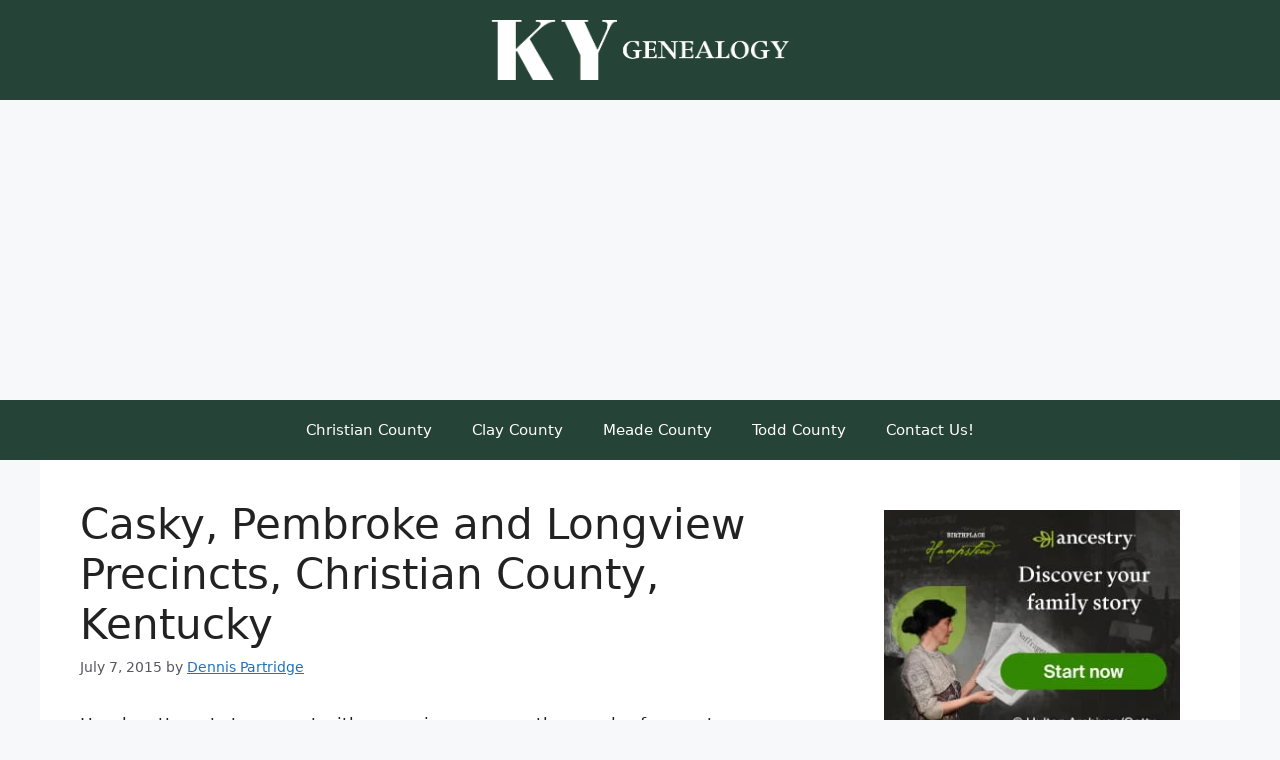

--- FILE ---
content_type: text/html; charset=UTF-8
request_url: https://kentuckygenealogy.org/christian/casky_pembroke_longview_precincts.htm
body_size: 34842
content:
<!DOCTYPE html><html lang="en-US" prefix="og: https://ogp.me/ns#"><head><meta charset="UTF-8"><meta name="viewport" content="width=device-width, initial-scale=1"><title>Casky, Pembroke and Longview Precincts, Christian County, Kentucky &mdash; Kentucky Genealogy</title><meta name="description" content="He who attempts to present with unvarying accuracy the annals of a county or even a precinct, whose history reaches back through the long stretch of a century"/><meta name="robots" content="follow, index, max-snippet:-1, max-video-preview:-1, max-image-preview:large"/><link rel="canonical" href="https://kentuckygenealogy.org/christian/casky_pembroke_longview_precincts.htm" /><meta property="og:locale" content="en_US" /><meta property="og:type" content="article" /><meta property="og:title" content="Casky, Pembroke and Longview Precincts, Christian County, Kentucky &mdash; Kentucky Genealogy" /><meta property="og:description" content="He who attempts to present with unvarying accuracy the annals of a county or even a precinct, whose history reaches back through the long stretch of a century" /><meta property="og:url" content="https://kentuckygenealogy.org/christian/casky_pembroke_longview_precincts.htm" /><meta property="og:site_name" content="Kentucky Genealogy" /><meta property="article:section" content="Christian County" /><meta property="og:updated_time" content="2024-04-09T16:50:33-04:00" /><meta property="article:published_time" content="2015-07-07T20:29:56-04:00" /><meta property="article:modified_time" content="2024-04-09T16:50:33-04:00" /><meta name="twitter:card" content="summary_large_image" /><meta name="twitter:title" content="Casky, Pembroke and Longview Precincts, Christian County, Kentucky &mdash; Kentucky Genealogy" /><meta name="twitter:description" content="He who attempts to present with unvarying accuracy the annals of a county or even a precinct, whose history reaches back through the long stretch of a century" /><meta name="twitter:label1" content="Written by" /><meta name="twitter:data1" content="Dennis Partridge" /><meta name="twitter:label2" content="Time to read" /><meta name="twitter:data2" content="25 minutes" /> <script type="application/ld+json" class="rank-math-schema-pro">{"@context":"https://schema.org","@graph":[{"@type":["Person","Organization"],"@id":"https://kentuckygenealogy.org/#person","name":"Kentucky Genealogy","logo":{"@type":"ImageObject","@id":"https://kentuckygenealogy.org/#logo","url":"https://kentuckygenealogy.org/wp-content/uploads/2016/04/cropped-kentucky_logo.png","contentUrl":"https://kentuckygenealogy.org/wp-content/uploads/2016/04/cropped-kentucky_logo.png","caption":"Kentucky Genealogy","inLanguage":"en-US","width":"675","height":"168"},"image":{"@type":"ImageObject","@id":"https://kentuckygenealogy.org/#logo","url":"https://kentuckygenealogy.org/wp-content/uploads/2016/04/cropped-kentucky_logo.png","contentUrl":"https://kentuckygenealogy.org/wp-content/uploads/2016/04/cropped-kentucky_logo.png","caption":"Kentucky Genealogy","inLanguage":"en-US","width":"675","height":"168"}},{"@type":"WebSite","@id":"https://kentuckygenealogy.org/#website","url":"https://kentuckygenealogy.org","name":"Kentucky Genealogy","publisher":{"@id":"https://kentuckygenealogy.org/#person"},"inLanguage":"en-US"},{"@type":"WebPage","@id":"https://kentuckygenealogy.org/christian/casky_pembroke_longview_precincts.htm#webpage","url":"https://kentuckygenealogy.org/christian/casky_pembroke_longview_precincts.htm","name":"Casky, Pembroke and Longview Precincts, Christian County, Kentucky &mdash; Kentucky Genealogy","datePublished":"2015-07-07T20:29:56-04:00","dateModified":"2024-04-09T16:50:33-04:00","isPartOf":{"@id":"https://kentuckygenealogy.org/#website"},"inLanguage":"en-US"},{"@type":"Person","@id":"https://kentuckygenealogy.org/christian/casky_pembroke_longview_precincts.htm#author","name":"Dennis Partridge","image":{"@type":"ImageObject","@id":"https://kentuckygenealogy.org/wp-content/litespeed/avatar/d479b037b83df15eab5e1c513a989c6e.jpg?ver=1768481502","url":"https://kentuckygenealogy.org/wp-content/litespeed/avatar/d479b037b83df15eab5e1c513a989c6e.jpg?ver=1768481502","caption":"Dennis Partridge","inLanguage":"en-US"},"sameAs":["http://www.kentuckygenealogy.org/"]},{"@type":"Article","headline":"Casky, Pembroke and Longview Precincts, Christian County, Kentucky &mdash; Kentucky Genealogy","datePublished":"2015-07-07T20:29:56-04:00","dateModified":"2024-04-09T16:50:33-04:00","author":{"@id":"https://kentuckygenealogy.org/christian/casky_pembroke_longview_precincts.htm#author","name":"Dennis Partridge"},"publisher":{"@id":"https://kentuckygenealogy.org/#person"},"description":"He who attempts to present with unvarying accuracy the annals of a county or even a precinct, whose history reaches back through the long stretch of a century","name":"Casky, Pembroke and Longview Precincts, Christian County, Kentucky &mdash; Kentucky Genealogy","@id":"https://kentuckygenealogy.org/christian/casky_pembroke_longview_precincts.htm#richSnippet","isPartOf":{"@id":"https://kentuckygenealogy.org/christian/casky_pembroke_longview_precincts.htm#webpage"},"inLanguage":"en-US","mainEntityOfPage":{"@id":"https://kentuckygenealogy.org/christian/casky_pembroke_longview_precincts.htm#webpage"}}]}</script> <link rel='dns-prefetch' href='//stats.wp.com' /><link rel='dns-prefetch' href='//v0.wordpress.com' /><link rel='preconnect' href='//i0.wp.com' /><link rel='preconnect' href='//c0.wp.com' /><link rel="alternate" type="application/rss+xml" title="Kentucky Genealogy &raquo; Feed" href="https://kentuckygenealogy.org/feed" /><link rel="alternate" type="application/rss+xml" title="Kentucky Genealogy &raquo; Comments Feed" href="https://kentuckygenealogy.org/comments/feed" /><link rel="alternate" type="application/rss+xml" title="Kentucky Genealogy &raquo; Casky, Pembroke and Longview Precincts, Christian County, Kentucky Comments Feed" href="https://kentuckygenealogy.org/christian/casky_pembroke_longview_precincts.htm/feed" /><link rel="alternate" title="oEmbed (JSON)" type="application/json+oembed" href="https://kentuckygenealogy.org/wp-json/oembed/1.0/embed?url=https%3A%2F%2Fkentuckygenealogy.org%2Fchristian%2Fcasky_pembroke_longview_precincts.htm" /><link rel="alternate" title="oEmbed (XML)" type="text/xml+oembed" href="https://kentuckygenealogy.org/wp-json/oembed/1.0/embed?url=https%3A%2F%2Fkentuckygenealogy.org%2Fchristian%2Fcasky_pembroke_longview_precincts.htm&#038;format=xml" /><style id='wp-img-auto-sizes-contain-inline-css'>img:is([sizes=auto i],[sizes^="auto," i]){contain-intrinsic-size:3000px 1500px}
/*# sourceURL=wp-img-auto-sizes-contain-inline-css */</style><link data-optimized="1" rel='stylesheet' id='mci-footnotes-jquery-tooltips-pagelayout-none-css' href='https://kentuckygenealogy.org/wp-content/litespeed/css/47bd4b16f8754497608e01f471097787.css?ver=97787' media='all' /><link rel='stylesheet' id='wp-block-library-css' href='https://c0.wp.com/c/6.9/wp-includes/css/dist/block-library/style.min.css' media='all' /><style id='wp-block-categories-inline-css'>.wp-block-categories{box-sizing:border-box}.wp-block-categories.alignleft{margin-right:2em}.wp-block-categories.alignright{margin-left:2em}.wp-block-categories.wp-block-categories-dropdown.aligncenter{text-align:center}.wp-block-categories .wp-block-categories__label{display:block;width:100%}
/*# sourceURL=https://c0.wp.com/c/6.9/wp-includes/blocks/categories/style.min.css */</style><style id='wp-block-heading-inline-css'>h1:where(.wp-block-heading).has-background,h2:where(.wp-block-heading).has-background,h3:where(.wp-block-heading).has-background,h4:where(.wp-block-heading).has-background,h5:where(.wp-block-heading).has-background,h6:where(.wp-block-heading).has-background{padding:1.25em 2.375em}h1.has-text-align-left[style*=writing-mode]:where([style*=vertical-lr]),h1.has-text-align-right[style*=writing-mode]:where([style*=vertical-rl]),h2.has-text-align-left[style*=writing-mode]:where([style*=vertical-lr]),h2.has-text-align-right[style*=writing-mode]:where([style*=vertical-rl]),h3.has-text-align-left[style*=writing-mode]:where([style*=vertical-lr]),h3.has-text-align-right[style*=writing-mode]:where([style*=vertical-rl]),h4.has-text-align-left[style*=writing-mode]:where([style*=vertical-lr]),h4.has-text-align-right[style*=writing-mode]:where([style*=vertical-rl]),h5.has-text-align-left[style*=writing-mode]:where([style*=vertical-lr]),h5.has-text-align-right[style*=writing-mode]:where([style*=vertical-rl]),h6.has-text-align-left[style*=writing-mode]:where([style*=vertical-lr]),h6.has-text-align-right[style*=writing-mode]:where([style*=vertical-rl]){rotate:180deg}
/*# sourceURL=https://c0.wp.com/c/6.9/wp-includes/blocks/heading/style.min.css */</style><style id='wp-block-latest-posts-inline-css'>.wp-block-latest-posts{box-sizing:border-box}.wp-block-latest-posts.alignleft{margin-right:2em}.wp-block-latest-posts.alignright{margin-left:2em}.wp-block-latest-posts.wp-block-latest-posts__list{list-style:none}.wp-block-latest-posts.wp-block-latest-posts__list li{clear:both;overflow-wrap:break-word}.wp-block-latest-posts.is-grid{display:flex;flex-wrap:wrap}.wp-block-latest-posts.is-grid li{margin:0 1.25em 1.25em 0;width:100%}@media (min-width:600px){.wp-block-latest-posts.columns-2 li{width:calc(50% - .625em)}.wp-block-latest-posts.columns-2 li:nth-child(2n){margin-right:0}.wp-block-latest-posts.columns-3 li{width:calc(33.33333% - .83333em)}.wp-block-latest-posts.columns-3 li:nth-child(3n){margin-right:0}.wp-block-latest-posts.columns-4 li{width:calc(25% - .9375em)}.wp-block-latest-posts.columns-4 li:nth-child(4n){margin-right:0}.wp-block-latest-posts.columns-5 li{width:calc(20% - 1em)}.wp-block-latest-posts.columns-5 li:nth-child(5n){margin-right:0}.wp-block-latest-posts.columns-6 li{width:calc(16.66667% - 1.04167em)}.wp-block-latest-posts.columns-6 li:nth-child(6n){margin-right:0}}:root :where(.wp-block-latest-posts.is-grid){padding:0}:root :where(.wp-block-latest-posts.wp-block-latest-posts__list){padding-left:0}.wp-block-latest-posts__post-author,.wp-block-latest-posts__post-date{display:block;font-size:.8125em}.wp-block-latest-posts__post-excerpt,.wp-block-latest-posts__post-full-content{margin-bottom:1em;margin-top:.5em}.wp-block-latest-posts__featured-image a{display:inline-block}.wp-block-latest-posts__featured-image img{height:auto;max-width:100%;width:auto}.wp-block-latest-posts__featured-image.alignleft{float:left;margin-right:1em}.wp-block-latest-posts__featured-image.alignright{float:right;margin-left:1em}.wp-block-latest-posts__featured-image.aligncenter{margin-bottom:1em;text-align:center}
/*# sourceURL=https://c0.wp.com/c/6.9/wp-includes/blocks/latest-posts/style.min.css */</style><style id='wp-block-list-inline-css'>ol,ul{box-sizing:border-box}:root :where(.wp-block-list.has-background){padding:1.25em 2.375em}
/*# sourceURL=https://c0.wp.com/c/6.9/wp-includes/blocks/list/style.min.css */</style><style id='wp-block-search-inline-css'>.wp-block-search__button{margin-left:10px;word-break:normal}.wp-block-search__button.has-icon{line-height:0}.wp-block-search__button svg{height:1.25em;min-height:24px;min-width:24px;width:1.25em;fill:currentColor;vertical-align:text-bottom}:where(.wp-block-search__button){border:1px solid #ccc;padding:6px 10px}.wp-block-search__inside-wrapper{display:flex;flex:auto;flex-wrap:nowrap;max-width:100%}.wp-block-search__label{width:100%}.wp-block-search.wp-block-search__button-only .wp-block-search__button{box-sizing:border-box;display:flex;flex-shrink:0;justify-content:center;margin-left:0;max-width:100%}.wp-block-search.wp-block-search__button-only .wp-block-search__inside-wrapper{min-width:0!important;transition-property:width}.wp-block-search.wp-block-search__button-only .wp-block-search__input{flex-basis:100%;transition-duration:.3s}.wp-block-search.wp-block-search__button-only.wp-block-search__searchfield-hidden,.wp-block-search.wp-block-search__button-only.wp-block-search__searchfield-hidden .wp-block-search__inside-wrapper{overflow:hidden}.wp-block-search.wp-block-search__button-only.wp-block-search__searchfield-hidden .wp-block-search__input{border-left-width:0!important;border-right-width:0!important;flex-basis:0;flex-grow:0;margin:0;min-width:0!important;padding-left:0!important;padding-right:0!important;width:0!important}:where(.wp-block-search__input){appearance:none;border:1px solid #949494;flex-grow:1;font-family:inherit;font-size:inherit;font-style:inherit;font-weight:inherit;letter-spacing:inherit;line-height:inherit;margin-left:0;margin-right:0;min-width:3rem;padding:8px;text-decoration:unset!important;text-transform:inherit}:where(.wp-block-search__button-inside .wp-block-search__inside-wrapper){background-color:#fff;border:1px solid #949494;box-sizing:border-box;padding:4px}:where(.wp-block-search__button-inside .wp-block-search__inside-wrapper) .wp-block-search__input{border:none;border-radius:0;padding:0 4px}:where(.wp-block-search__button-inside .wp-block-search__inside-wrapper) .wp-block-search__input:focus{outline:none}:where(.wp-block-search__button-inside .wp-block-search__inside-wrapper) :where(.wp-block-search__button){padding:4px 8px}.wp-block-search.aligncenter .wp-block-search__inside-wrapper{margin:auto}.wp-block[data-align=right] .wp-block-search.wp-block-search__button-only .wp-block-search__inside-wrapper{float:right}
/*# sourceURL=https://c0.wp.com/c/6.9/wp-includes/blocks/search/style.min.css */</style><style id='wp-block-paragraph-inline-css'>.is-small-text{font-size:.875em}.is-regular-text{font-size:1em}.is-large-text{font-size:2.25em}.is-larger-text{font-size:3em}.has-drop-cap:not(:focus):first-letter{float:left;font-size:8.4em;font-style:normal;font-weight:100;line-height:.68;margin:.05em .1em 0 0;text-transform:uppercase}body.rtl .has-drop-cap:not(:focus):first-letter{float:none;margin-left:.1em}p.has-drop-cap.has-background{overflow:hidden}:root :where(p.has-background){padding:1.25em 2.375em}:where(p.has-text-color:not(.has-link-color)) a{color:inherit}p.has-text-align-left[style*="writing-mode:vertical-lr"],p.has-text-align-right[style*="writing-mode:vertical-rl"]{rotate:180deg}
/*# sourceURL=https://c0.wp.com/c/6.9/wp-includes/blocks/paragraph/style.min.css */</style><style id='global-styles-inline-css'>:root{--wp--preset--aspect-ratio--square: 1;--wp--preset--aspect-ratio--4-3: 4/3;--wp--preset--aspect-ratio--3-4: 3/4;--wp--preset--aspect-ratio--3-2: 3/2;--wp--preset--aspect-ratio--2-3: 2/3;--wp--preset--aspect-ratio--16-9: 16/9;--wp--preset--aspect-ratio--9-16: 9/16;--wp--preset--color--black: #000000;--wp--preset--color--cyan-bluish-gray: #abb8c3;--wp--preset--color--white: #ffffff;--wp--preset--color--pale-pink: #f78da7;--wp--preset--color--vivid-red: #cf2e2e;--wp--preset--color--luminous-vivid-orange: #ff6900;--wp--preset--color--luminous-vivid-amber: #fcb900;--wp--preset--color--light-green-cyan: #7bdcb5;--wp--preset--color--vivid-green-cyan: #00d084;--wp--preset--color--pale-cyan-blue: #8ed1fc;--wp--preset--color--vivid-cyan-blue: #0693e3;--wp--preset--color--vivid-purple: #9b51e0;--wp--preset--color--contrast: var(--contrast);--wp--preset--color--contrast-2: var(--contrast-2);--wp--preset--color--contrast-3: var(--contrast-3);--wp--preset--color--base: var(--base);--wp--preset--color--base-2: var(--base-2);--wp--preset--color--base-3: var(--base-3);--wp--preset--color--accent: var(--accent);--wp--preset--color--dark-green: var(--dark-green);--wp--preset--gradient--vivid-cyan-blue-to-vivid-purple: linear-gradient(135deg,rgb(6,147,227) 0%,rgb(155,81,224) 100%);--wp--preset--gradient--light-green-cyan-to-vivid-green-cyan: linear-gradient(135deg,rgb(122,220,180) 0%,rgb(0,208,130) 100%);--wp--preset--gradient--luminous-vivid-amber-to-luminous-vivid-orange: linear-gradient(135deg,rgb(252,185,0) 0%,rgb(255,105,0) 100%);--wp--preset--gradient--luminous-vivid-orange-to-vivid-red: linear-gradient(135deg,rgb(255,105,0) 0%,rgb(207,46,46) 100%);--wp--preset--gradient--very-light-gray-to-cyan-bluish-gray: linear-gradient(135deg,rgb(238,238,238) 0%,rgb(169,184,195) 100%);--wp--preset--gradient--cool-to-warm-spectrum: linear-gradient(135deg,rgb(74,234,220) 0%,rgb(151,120,209) 20%,rgb(207,42,186) 40%,rgb(238,44,130) 60%,rgb(251,105,98) 80%,rgb(254,248,76) 100%);--wp--preset--gradient--blush-light-purple: linear-gradient(135deg,rgb(255,206,236) 0%,rgb(152,150,240) 100%);--wp--preset--gradient--blush-bordeaux: linear-gradient(135deg,rgb(254,205,165) 0%,rgb(254,45,45) 50%,rgb(107,0,62) 100%);--wp--preset--gradient--luminous-dusk: linear-gradient(135deg,rgb(255,203,112) 0%,rgb(199,81,192) 50%,rgb(65,88,208) 100%);--wp--preset--gradient--pale-ocean: linear-gradient(135deg,rgb(255,245,203) 0%,rgb(182,227,212) 50%,rgb(51,167,181) 100%);--wp--preset--gradient--electric-grass: linear-gradient(135deg,rgb(202,248,128) 0%,rgb(113,206,126) 100%);--wp--preset--gradient--midnight: linear-gradient(135deg,rgb(2,3,129) 0%,rgb(40,116,252) 100%);--wp--preset--font-size--small: 13px;--wp--preset--font-size--medium: 20px;--wp--preset--font-size--large: 36px;--wp--preset--font-size--x-large: 42px;--wp--preset--spacing--20: 0.44rem;--wp--preset--spacing--30: 0.67rem;--wp--preset--spacing--40: 1rem;--wp--preset--spacing--50: 1.5rem;--wp--preset--spacing--60: 2.25rem;--wp--preset--spacing--70: 3.38rem;--wp--preset--spacing--80: 5.06rem;--wp--preset--shadow--natural: 6px 6px 9px rgba(0, 0, 0, 0.2);--wp--preset--shadow--deep: 12px 12px 50px rgba(0, 0, 0, 0.4);--wp--preset--shadow--sharp: 6px 6px 0px rgba(0, 0, 0, 0.2);--wp--preset--shadow--outlined: 6px 6px 0px -3px rgb(255, 255, 255), 6px 6px rgb(0, 0, 0);--wp--preset--shadow--crisp: 6px 6px 0px rgb(0, 0, 0);}:where(.is-layout-flex){gap: 0.5em;}:where(.is-layout-grid){gap: 0.5em;}body .is-layout-flex{display: flex;}.is-layout-flex{flex-wrap: wrap;align-items: center;}.is-layout-flex > :is(*, div){margin: 0;}body .is-layout-grid{display: grid;}.is-layout-grid > :is(*, div){margin: 0;}:where(.wp-block-columns.is-layout-flex){gap: 2em;}:where(.wp-block-columns.is-layout-grid){gap: 2em;}:where(.wp-block-post-template.is-layout-flex){gap: 1.25em;}:where(.wp-block-post-template.is-layout-grid){gap: 1.25em;}.has-black-color{color: var(--wp--preset--color--black) !important;}.has-cyan-bluish-gray-color{color: var(--wp--preset--color--cyan-bluish-gray) !important;}.has-white-color{color: var(--wp--preset--color--white) !important;}.has-pale-pink-color{color: var(--wp--preset--color--pale-pink) !important;}.has-vivid-red-color{color: var(--wp--preset--color--vivid-red) !important;}.has-luminous-vivid-orange-color{color: var(--wp--preset--color--luminous-vivid-orange) !important;}.has-luminous-vivid-amber-color{color: var(--wp--preset--color--luminous-vivid-amber) !important;}.has-light-green-cyan-color{color: var(--wp--preset--color--light-green-cyan) !important;}.has-vivid-green-cyan-color{color: var(--wp--preset--color--vivid-green-cyan) !important;}.has-pale-cyan-blue-color{color: var(--wp--preset--color--pale-cyan-blue) !important;}.has-vivid-cyan-blue-color{color: var(--wp--preset--color--vivid-cyan-blue) !important;}.has-vivid-purple-color{color: var(--wp--preset--color--vivid-purple) !important;}.has-black-background-color{background-color: var(--wp--preset--color--black) !important;}.has-cyan-bluish-gray-background-color{background-color: var(--wp--preset--color--cyan-bluish-gray) !important;}.has-white-background-color{background-color: var(--wp--preset--color--white) !important;}.has-pale-pink-background-color{background-color: var(--wp--preset--color--pale-pink) !important;}.has-vivid-red-background-color{background-color: var(--wp--preset--color--vivid-red) !important;}.has-luminous-vivid-orange-background-color{background-color: var(--wp--preset--color--luminous-vivid-orange) !important;}.has-luminous-vivid-amber-background-color{background-color: var(--wp--preset--color--luminous-vivid-amber) !important;}.has-light-green-cyan-background-color{background-color: var(--wp--preset--color--light-green-cyan) !important;}.has-vivid-green-cyan-background-color{background-color: var(--wp--preset--color--vivid-green-cyan) !important;}.has-pale-cyan-blue-background-color{background-color: var(--wp--preset--color--pale-cyan-blue) !important;}.has-vivid-cyan-blue-background-color{background-color: var(--wp--preset--color--vivid-cyan-blue) !important;}.has-vivid-purple-background-color{background-color: var(--wp--preset--color--vivid-purple) !important;}.has-black-border-color{border-color: var(--wp--preset--color--black) !important;}.has-cyan-bluish-gray-border-color{border-color: var(--wp--preset--color--cyan-bluish-gray) !important;}.has-white-border-color{border-color: var(--wp--preset--color--white) !important;}.has-pale-pink-border-color{border-color: var(--wp--preset--color--pale-pink) !important;}.has-vivid-red-border-color{border-color: var(--wp--preset--color--vivid-red) !important;}.has-luminous-vivid-orange-border-color{border-color: var(--wp--preset--color--luminous-vivid-orange) !important;}.has-luminous-vivid-amber-border-color{border-color: var(--wp--preset--color--luminous-vivid-amber) !important;}.has-light-green-cyan-border-color{border-color: var(--wp--preset--color--light-green-cyan) !important;}.has-vivid-green-cyan-border-color{border-color: var(--wp--preset--color--vivid-green-cyan) !important;}.has-pale-cyan-blue-border-color{border-color: var(--wp--preset--color--pale-cyan-blue) !important;}.has-vivid-cyan-blue-border-color{border-color: var(--wp--preset--color--vivid-cyan-blue) !important;}.has-vivid-purple-border-color{border-color: var(--wp--preset--color--vivid-purple) !important;}.has-vivid-cyan-blue-to-vivid-purple-gradient-background{background: var(--wp--preset--gradient--vivid-cyan-blue-to-vivid-purple) !important;}.has-light-green-cyan-to-vivid-green-cyan-gradient-background{background: var(--wp--preset--gradient--light-green-cyan-to-vivid-green-cyan) !important;}.has-luminous-vivid-amber-to-luminous-vivid-orange-gradient-background{background: var(--wp--preset--gradient--luminous-vivid-amber-to-luminous-vivid-orange) !important;}.has-luminous-vivid-orange-to-vivid-red-gradient-background{background: var(--wp--preset--gradient--luminous-vivid-orange-to-vivid-red) !important;}.has-very-light-gray-to-cyan-bluish-gray-gradient-background{background: var(--wp--preset--gradient--very-light-gray-to-cyan-bluish-gray) !important;}.has-cool-to-warm-spectrum-gradient-background{background: var(--wp--preset--gradient--cool-to-warm-spectrum) !important;}.has-blush-light-purple-gradient-background{background: var(--wp--preset--gradient--blush-light-purple) !important;}.has-blush-bordeaux-gradient-background{background: var(--wp--preset--gradient--blush-bordeaux) !important;}.has-luminous-dusk-gradient-background{background: var(--wp--preset--gradient--luminous-dusk) !important;}.has-pale-ocean-gradient-background{background: var(--wp--preset--gradient--pale-ocean) !important;}.has-electric-grass-gradient-background{background: var(--wp--preset--gradient--electric-grass) !important;}.has-midnight-gradient-background{background: var(--wp--preset--gradient--midnight) !important;}.has-small-font-size{font-size: var(--wp--preset--font-size--small) !important;}.has-medium-font-size{font-size: var(--wp--preset--font-size--medium) !important;}.has-large-font-size{font-size: var(--wp--preset--font-size--large) !important;}.has-x-large-font-size{font-size: var(--wp--preset--font-size--x-large) !important;}
/*# sourceURL=global-styles-inline-css */</style><style id='classic-theme-styles-inline-css'>/*! This file is auto-generated */
.wp-block-button__link{color:#fff;background-color:#32373c;border-radius:9999px;box-shadow:none;text-decoration:none;padding:calc(.667em + 2px) calc(1.333em + 2px);font-size:1.125em}.wp-block-file__button{background:#32373c;color:#fff;text-decoration:none}
/*# sourceURL=/wp-includes/css/classic-themes.min.css */</style><link data-optimized="1" rel='stylesheet' id='uagb-block-css-css' href='https://kentuckygenealogy.org/wp-content/litespeed/css/ce1fa4976ec7e1abaf2196d05c436774.css?ver=36774' media='all' /><link data-optimized="1" rel='stylesheet' id='generate-comments-css' href='https://kentuckygenealogy.org/wp-content/litespeed/css/38889769c44c97858dc3c5c90a0d0fdf.css?ver=d0fdf' media='all' /><link data-optimized="1" rel='stylesheet' id='generate-style-css' href='https://kentuckygenealogy.org/wp-content/litespeed/css/1087158bf557c99b90298e1e64749fc3.css?ver=49fc3' media='all' /><style id='generate-style-inline-css'>body{background-color:var(--base-2);color:var(--contrast);}a{color:var(--accent);}a{text-decoration:underline;}.entry-title a, .site-branding a, a.button, .wp-block-button__link, .main-navigation a{text-decoration:none;}a:hover, a:focus, a:active{color:var(--contrast);}.wp-block-group__inner-container{max-width:1200px;margin-left:auto;margin-right:auto;}.site-header .header-image{width:300px;}:root{--contrast:#222222;--contrast-2:#575760;--contrast-3:#b2b2be;--base:#f0f0f0;--base-2:#f7f8f9;--base-3:#ffffff;--accent:#1e73be;--dark-green:#254336;}:root .has-contrast-color{color:var(--contrast);}:root .has-contrast-background-color{background-color:var(--contrast);}:root .has-contrast-2-color{color:var(--contrast-2);}:root .has-contrast-2-background-color{background-color:var(--contrast-2);}:root .has-contrast-3-color{color:var(--contrast-3);}:root .has-contrast-3-background-color{background-color:var(--contrast-3);}:root .has-base-color{color:var(--base);}:root .has-base-background-color{background-color:var(--base);}:root .has-base-2-color{color:var(--base-2);}:root .has-base-2-background-color{background-color:var(--base-2);}:root .has-base-3-color{color:var(--base-3);}:root .has-base-3-background-color{background-color:var(--base-3);}:root .has-accent-color{color:var(--accent);}:root .has-accent-background-color{background-color:var(--accent);}:root .has-dark-green-color{color:var(--dark-green);}:root .has-dark-green-background-color{background-color:var(--dark-green);}.top-bar{background-color:#636363;color:#ffffff;}.top-bar a{color:#ffffff;}.top-bar a:hover{color:#303030;}.site-header{background-color:var(--dark-green);}.main-title a,.main-title a:hover{color:var(--contrast);}.site-description{color:var(--contrast-2);}.mobile-menu-control-wrapper .menu-toggle,.mobile-menu-control-wrapper .menu-toggle:hover,.mobile-menu-control-wrapper .menu-toggle:focus,.has-inline-mobile-toggle #site-navigation.toggled{background-color:rgba(0, 0, 0, 0.02);}.main-navigation,.main-navigation ul ul{background-color:var(--dark-green);}.main-navigation .main-nav ul li a, .main-navigation .menu-toggle, .main-navigation .menu-bar-items{color:var(--base-3);}.main-navigation .main-nav ul li:not([class*="current-menu-"]):hover > a, .main-navigation .main-nav ul li:not([class*="current-menu-"]):focus > a, .main-navigation .main-nav ul li.sfHover:not([class*="current-menu-"]) > a, .main-navigation .menu-bar-item:hover > a, .main-navigation .menu-bar-item.sfHover > a{color:var(--dark-green);background-color:var(--base-3);}button.menu-toggle:hover,button.menu-toggle:focus{color:var(--base-3);}.main-navigation .main-nav ul li[class*="current-menu-"] > a{color:var(--contrast);background-color:var(--base-2);}.navigation-search input[type="search"],.navigation-search input[type="search"]:active, .navigation-search input[type="search"]:focus, .main-navigation .main-nav ul li.search-item.active > a, .main-navigation .menu-bar-items .search-item.active > a{color:var(--dark-green);background-color:var(--base-3);}.main-navigation ul ul{background-color:var(--base);}.separate-containers .inside-article, .separate-containers .comments-area, .separate-containers .page-header, .one-container .container, .separate-containers .paging-navigation, .inside-page-header{background-color:var(--base-3);}.entry-title a{color:var(--contrast);}.entry-title a:hover{color:var(--contrast-2);}.entry-meta{color:var(--contrast-2);}.sidebar .widget{background-color:var(--base-3);}.footer-widgets{background-color:var(--base-3);}.site-info{background-color:var(--base-3);}input[type="text"],input[type="email"],input[type="url"],input[type="password"],input[type="search"],input[type="tel"],input[type="number"],textarea,select{color:var(--contrast);background-color:var(--base-2);border-color:var(--base);}input[type="text"]:focus,input[type="email"]:focus,input[type="url"]:focus,input[type="password"]:focus,input[type="search"]:focus,input[type="tel"]:focus,input[type="number"]:focus,textarea:focus,select:focus{color:var(--contrast);background-color:var(--base-2);border-color:var(--contrast-3);}button,html input[type="button"],input[type="reset"],input[type="submit"],a.button,a.wp-block-button__link:not(.has-background){color:#ffffff;background-color:#55555e;}button:hover,html input[type="button"]:hover,input[type="reset"]:hover,input[type="submit"]:hover,a.button:hover,button:focus,html input[type="button"]:focus,input[type="reset"]:focus,input[type="submit"]:focus,a.button:focus,a.wp-block-button__link:not(.has-background):active,a.wp-block-button__link:not(.has-background):focus,a.wp-block-button__link:not(.has-background):hover{color:#ffffff;background-color:#3f4047;}a.generate-back-to-top{background-color:rgba( 0,0,0,0.4 );color:#ffffff;}a.generate-back-to-top:hover,a.generate-back-to-top:focus{background-color:rgba( 0,0,0,0.6 );color:#ffffff;}:root{--gp-search-modal-bg-color:var(--base-3);--gp-search-modal-text-color:var(--contrast);--gp-search-modal-overlay-bg-color:rgba(0,0,0,0.2);}@media (max-width:768px){.main-navigation .menu-bar-item:hover > a, .main-navigation .menu-bar-item.sfHover > a{background:none;color:var(--base-3);}}.nav-below-header .main-navigation .inside-navigation.grid-container, .nav-above-header .main-navigation .inside-navigation.grid-container{padding:0px 20px 0px 20px;}.site-main .wp-block-group__inner-container{padding:40px;}.separate-containers .paging-navigation{padding-top:20px;padding-bottom:20px;}.entry-content .alignwide, body:not(.no-sidebar) .entry-content .alignfull{margin-left:-40px;width:calc(100% + 80px);max-width:calc(100% + 80px);}.rtl .menu-item-has-children .dropdown-menu-toggle{padding-left:20px;}.rtl .main-navigation .main-nav ul li.menu-item-has-children > a{padding-right:20px;}.widget-area .widget{padding:10px 20px 10px 20px;}@media (max-width:768px){.separate-containers .inside-article, .separate-containers .comments-area, .separate-containers .page-header, .separate-containers .paging-navigation, .one-container .site-content, .inside-page-header{padding:30px;}.site-main .wp-block-group__inner-container{padding:30px;}.inside-top-bar{padding-right:30px;padding-left:30px;}.inside-header{padding-right:30px;padding-left:30px;}.widget-area .widget{padding-top:30px;padding-right:30px;padding-bottom:30px;padding-left:30px;}.footer-widgets-container{padding-top:30px;padding-right:30px;padding-bottom:30px;padding-left:30px;}.inside-site-info{padding-right:30px;padding-left:30px;}.entry-content .alignwide, body:not(.no-sidebar) .entry-content .alignfull{margin-left:-30px;width:calc(100% + 60px);max-width:calc(100% + 60px);}.one-container .site-main .paging-navigation{margin-bottom:20px;}}/* End cached CSS */.is-right-sidebar{width:30%;}.is-left-sidebar{width:30%;}.site-content .content-area{width:70%;}@media (max-width:768px){.main-navigation .menu-toggle,.sidebar-nav-mobile:not(#sticky-placeholder){display:block;}.main-navigation ul,.gen-sidebar-nav,.main-navigation:not(.slideout-navigation):not(.toggled) .main-nav > ul,.has-inline-mobile-toggle #site-navigation .inside-navigation > *:not(.navigation-search):not(.main-nav){display:none;}.nav-align-right .inside-navigation,.nav-align-center .inside-navigation{justify-content:space-between;}}
/*# sourceURL=generate-style-inline-css */</style><link data-optimized="1" rel='stylesheet' id='taxopress-frontend-css-css' href='https://kentuckygenealogy.org/wp-content/litespeed/css/a663159d1628ecdb8daf08781584f311.css?ver=4f311' media='all' /> <script src="https://c0.wp.com/c/6.9/wp-includes/js/jquery/jquery.min.js" id="jquery-core-js"></script> <script src="https://c0.wp.com/c/6.9/wp-includes/js/jquery/jquery-migrate.min.js" id="jquery-migrate-js" defer data-deferred="1"></script> <script data-optimized="1" src="https://kentuckygenealogy.org/wp-content/litespeed/js/d58e65ba432ff82232d3e6dc11ed753b.js?ver=d753b" id="mci-footnotes-jquery-tools-js" defer data-deferred="1"></script> <script data-optimized="1" src="https://kentuckygenealogy.org/wp-content/litespeed/js/7316445e52873005fc9434f8defe0fe6.js?ver=e0fe6" id="taxopress-frontend-js-js" defer data-deferred="1"></script> <link rel="https://api.w.org/" href="https://kentuckygenealogy.org/wp-json/" /><link rel="alternate" title="JSON" type="application/json" href="https://kentuckygenealogy.org/wp-json/wp/v2/posts/461" /><link rel="EditURI" type="application/rsd+xml" title="RSD" href="https://kentuckygenealogy.org/xmlrpc.php?rsd" /><meta name="generator" content="WordPress 6.9" /><link rel='shortlink' href='https://kentuckygenealogy.org/?p=461' /><style>img#wpstats{display:none}</style><link rel="pingback" href="https://kentuckygenealogy.org/xmlrpc.php"> <script data-ad-client="ca-pub-2661054029950069" async src="https://pagead2.googlesyndication.com/pagead/js/adsbygoogle.js"></script><style id="uagb-style-conditional-extension">@media (min-width: 1025px){body .uag-hide-desktop.uagb-google-map__wrap,body .uag-hide-desktop{display:none !important}}@media (min-width: 768px) and (max-width: 1024px){body .uag-hide-tab.uagb-google-map__wrap,body .uag-hide-tab{display:none !important}}@media (max-width: 767px){body .uag-hide-mob.uagb-google-map__wrap,body .uag-hide-mob{display:none !important}}</style><style id="uagb-style-frontend-461">.uagb-block-6fb12ef9.wp-block-uagb-inline-notice .uagb-notice-title{padding-left: 15px;padding-right: 15px;padding-top: 15px;padding-bottom: 15px;} .uagb-block-6fb12ef9 .uagb-notice-text{padding-left: 15px;padding-right: 15px;padding-top: 15px;padding-bottom: 15px;border: 2px solid #FFD54F;border-bottom-left-radius: 3px;border-bottom-right-radius: 3px;} .uagb-block-6fb12ef9.uagb-dismissable button[type="button"] svg{width: 16px;height: 16px;} .uagb-block-6fb12ef9.uagb-dismissable > svg{width: 16px;height: 16px;} .uagb-block-6fb12ef9 .uagb-notice-title{background-color: #FFD54F;border-top-right-radius: 3px;border-top-left-radius: 3px;}@media only screen and (max-width: 976px) { .uagb-block-6fb12ef9 .uagb-notice-text{padding-left: 15px;padding-right: 15px;padding-top: 15px;padding-bottom: 15px;} .uagb-block-6fb12ef9 .uagb-notice-title{padding-left: 15px;padding-right: 15px;padding-top: 15px;padding-bottom: 15px;}}@media only screen and (max-width: 767px) { .uagb-block-6fb12ef9 .uagb-notice-text{padding-left: 15px;padding-right: 15px;padding-top: 15px;padding-bottom: 15px;} .uagb-block-6fb12ef9 .uagb-notice-title{padding-left: 15px;padding-right: 15px;padding-top: 15px;padding-bottom: 15px;}}.uagb-block-47d84f37 .uagb-ifb-icon{width: 30px;line-height: 30px;}.uagb-block-47d84f37 .uagb-ifb-icon > span{font-size: 30px;width: 30px;line-height: 30px;color: #333;}.uagb-block-47d84f37 .uagb-ifb-icon svg{fill: #333;}.uagb-block-47d84f37.uagb-infobox__content-wrap .uagb-ifb-icon-wrap svg{width: 30px;height: 30px;line-height: 30px;font-size: 30px;color: #333;fill: #333;}.uagb-block-47d84f37 .uagb-ifb-content .uagb-ifb-icon-wrap svg{line-height: 30px;font-size: 30px;color: #333;fill: #333;}.uagb-block-47d84f37 .uagb-iconbox-icon-wrap{margin: auto;display: inline-flex;align-items: center;justify-content: center;box-sizing: content-box;width: 30px;height: 30px;line-height: 30px;padding-left: 0px;padding-right: 0px;padding-top: 0px;padding-bottom: 0px;}.uagb-block-47d84f37.uagb-infobox__content-wrap .uagb-ifb-icon-wrap > svg{padding-left: 0px;padding-right: 0px;padding-top: 0px;padding-bottom: 0px;}.uagb-block-47d84f37.uagb-infobox__content-wrap .uagb-ifb-content .uagb-ifb-icon-wrap > svg{padding-left: 0px;padding-right: 0px;padding-top: 0px;padding-bottom: 0px;}.uagb-block-47d84f37 .uagb-ifb-content .uagb-ifb-left-title-image svg{width: 30px;line-height: 30px;font-size: 30px;color: #333;fill: #333;}.uagb-block-47d84f37 .uagb-ifb-content .uagb-ifb-right-title-image svg{width: 30px;line-height: 30px;font-size: 30px;color: #333;fill: #333;}.uagb-block-47d84f37 .uagb-infobox__content-wrap .uagb-ifb-imgicon-wrap{padding-left: 0px;padding-right: 0px;padding-top: 0px;padding-bottom: 0px;}.uagb-block-47d84f37 .uagb-infobox .uagb-ifb-image-content img{border-radius: 0px;}.uagb-block-47d84f37.uagb-infobox__content-wrap img{padding-left: 0px;padding-right: 0px;padding-top: 0px;padding-bottom: 0px;border-radius: 0px;}.uagb-block-47d84f37.uagb-infobox__content-wrap .uagb-ifb-content .uagb-ifb-right-title-image > img{padding-left: 0px;padding-right: 0px;padding-top: 0px;padding-bottom: 0px;border-radius: 0px;}.uagb-block-47d84f37.uagb-infobox__content-wrap .uagb-ifb-content .uagb-ifb-left-title-image > img{padding-left: 0px;padding-right: 0px;padding-top: 0px;padding-bottom: 0px;border-radius: 0px;}.uagb-block-47d84f37.uagb-infobox__content-wrap .uagb-ifb-content > img{padding-left: 0px;padding-right: 0px;padding-top: 0px;padding-bottom: 0px;border-radius: 0px;}.uagb-block-47d84f37 .uagb-ifb-title-wrap .uagb-ifb-title-prefix{margin-bottom: 10px;margin-top: 5px;}.uagb-block-47d84f37.wp-block-uagb-info-box .uagb-ifb-title{margin-bottom: 10px;}.uagb-block-47d84f37.wp-block-uagb-info-box .uagb-ifb-desc{margin-bottom: 20px;}.uagb-block-47d84f37 .uagb-ifb-separator{width: 30%;border-top-width: 2px;border-top-color: #333;border-top-style: solid;margin-bottom: 0px;}.uagb-block-47d84f37 .uagb-infobox__content-wrap .uagb-ifb-separator{width: 30%;border-top-width: 2px;border-top-color: #333;border-top-style: solid;}.uagb-block-47d84f37 .uagb-ifb-align-icon-after{margin-left: 5px;}.uagb-block-47d84f37 .uagb-ifb-align-icon-before{margin-right: 5px;}.uagb-block-47d84f37.uagb-infobox__content-wrap .uagb-ifb-content svg{box-sizing: content-box;}.uagb-block-47d84f37.uagb-infobox__content-wrap .uagb-ifb-content img{box-sizing: content-box;}.uagb-block-47d84f37 .uagb-infobox__content-wrap{text-align: center;}.uagb-block-47d84f37.uagb-infobox-icon-above-title{text-align: center;}.uagb-block-47d84f37.uagb-infobox__content-wrap .uagb-infobox-cta-link > svg {margin-left: 5px;}[dir=rtl] .uagb-block-47d84f37 .uagb-iconbox-icon-wrap{padding-right: 0px;padding-left: 0px;}[dir=rtl] .uagb-block-47d84f37.uagb-infobox__content-wrap .uagb-ifb-icon-wrap > svg{padding-right: 0px;padding-left: 0px;}[dir=rtl] .uagb-block-47d84f37.uagb-infobox__content-wrap .uagb-ifb-content .uagb-ifb-icon-wrap > svg{padding-right: 0px;padding-left: 0px;}[dir=rtl] .uagb-block-47d84f37.uagb-infobox__content-wrap img{padding-right: 0px;padding-left: 0px;}[dir=rtl] .uagb-block-47d84f37.uagb-infobox__content-wrap .uagb-ifb-content .uagb-ifb-right-title-image > img{padding-right: 0px;padding-left: 0px;}[dir=rtl] .uagb-block-47d84f37.uagb-infobox__content-wrap .uagb-ifb-content .uagb-ifb-left-title-image > img{padding-right: 0px;padding-left: 0px;}[dir=rtl] .uagb-block-47d84f37.uagb-infobox__content-wrap .uagb-ifb-content > img{padding-right: 0px;padding-left: 0px;}[dir=rtl] .uagb-block-47d84f37.uagb-infobox__content-wrap{text-align: center;}[dir=rtl] .uagb-block-47d84f37.uagb-infobox-icon-above-title{text-align: center;}[dir=rtl] .uagb-block-47d84f37.uagb-infobox__content-wrap .uagb-infobox-cta-link > svg{margin-right: 5px;margin-left: 0px;}@media only screen and (max-width: 976px) {.uagb-block-47d84f37.uagb-infobox__content-wrap .uagb-ifb-icon-wrap > svg{width: 30px;height: 30px;line-height: 30px;font-size: 30px;}.uagb-block-47d84f37.uagb-infobox__content-wrap .uagb-ifb-content .uagb-ifb-icon-wrap > svg{line-height: 30px;font-size: 30px;}.uagb-block-47d84f37.uagb-infobox__content-wrap .uagb-ifb-content img{box-sizing: content-box;}.uagb-block-47d84f37 .uagb-ifb-icon{width: 30px;line-height: 30px;}.uagb-block-47d84f37 .uagb-ifb-icon > span{font-size: 30px;width: 30px;line-height: 30px;}.uagb-block-47d84f37 .uagb-iconbox-icon-wrap{width: 30px;height: 30px;line-height: 30px;}.uagb-block-47d84f37 .uagb-ifb-content .uagb-ifb-left-title-image > svg{width: 30px;line-height: 30px;font-size: 30px;}.uagb-block-47d84f37 .uagb-ifb-content .uagb-ifb-right-title-image > svg{width: 30px;line-height: 30px;font-size: 30px;}.uagb-block-47d84f37.uagb-infobox__content-wrap .uagb-infobox-cta-link > svg {margin-left: 5px;}[dir=rtl] .uagb-block-47d84f37.uagb-infobox__content-wrap .uagb-infobox-cta-link > svg{margin-right: 5px;margin-left: 0px;}}@media only screen and (max-width: 767px) {.uagb-block-47d84f37.uagb-infobox__content-wrap .uagb-ifb-icon-wrap > svg{width: 30px;height: 30px;line-height: 30px;font-size: 30px;}.uagb-block-47d84f37.uagb-infobox__content-wrap .uagb-ifb-content .uagb-ifb-icon-wrap > svg{line-height: 30px;font-size: 30px;}.uagb-block-47d84f37 .uagb-ifb-content .uagb-ifb-left-title-image > svg{width: 30px;line-height: 30px;font-size: 30px;}.uagb-block-47d84f37 .uagb-ifb-content .uagb-ifb-right-title-image > svg{width: 30px;line-height: 30px;font-size: 30px;}.uagb-block-47d84f37.uagb-infobox__content-wrap .uagb-ifb-content img{box-sizing: content-box;}.uagb-block-47d84f37 .uagb-ifb-icon{width: 30px;line-height: 30px;}.uagb-block-47d84f37 .uagb-ifb-icon > span{font-size: 30px;width: 30px;line-height: 30px;}.uagb-block-47d84f37 .uagb-iconbox-icon-wrap{width: 30px;height: 30px;line-height: 30px;}.uagb-block-47d84f37.uagb-infobox__content-wrap .uagb-infobox-cta-link > svg {margin-left: 5px;}[dir=rtl] .uagb-block-47d84f37.uagb-infobox__content-wrap .uagb-infobox-cta-link > svg{margin-right: 5px;margin-left: 0px;}}</style><style type="text/css" media="all">.footnotes_reference_container {margin-top: 24px !important; margin-bottom: 0px !important;}
.footnote_container_prepare > p {border-bottom: 1px solid #aaaaaa !important;}
.footnote_tooltip { font-size: 13px !important; color: #000000 !important; background-color: #ffffff !important; border-width: 1px !important; border-style: solid !important; border-color: #cccc99 !important; -webkit-box-shadow: 2px 2px 11px #666666; -moz-box-shadow: 2px 2px 11px #666666; box-shadow: 2px 2px 11px #666666; max-width: 450px !important;}</style><style id='jetpack-block-subscriptions-inline-css'>.is-style-compact .is-not-subscriber .wp-block-button__link,.is-style-compact .is-not-subscriber .wp-block-jetpack-subscriptions__button{border-end-start-radius:0!important;border-start-start-radius:0!important;margin-inline-start:0!important}.is-style-compact .is-not-subscriber .components-text-control__input,.is-style-compact .is-not-subscriber p#subscribe-email input[type=email]{border-end-end-radius:0!important;border-start-end-radius:0!important}.is-style-compact:not(.wp-block-jetpack-subscriptions__use-newline) .components-text-control__input{border-inline-end-width:0!important}.wp-block-jetpack-subscriptions.wp-block-jetpack-subscriptions__supports-newline .wp-block-jetpack-subscriptions__form-container{display:flex;flex-direction:column}.wp-block-jetpack-subscriptions.wp-block-jetpack-subscriptions__supports-newline:not(.wp-block-jetpack-subscriptions__use-newline) .is-not-subscriber .wp-block-jetpack-subscriptions__form-elements{align-items:flex-start;display:flex}.wp-block-jetpack-subscriptions.wp-block-jetpack-subscriptions__supports-newline:not(.wp-block-jetpack-subscriptions__use-newline) p#subscribe-submit{display:flex;justify-content:center}.wp-block-jetpack-subscriptions.wp-block-jetpack-subscriptions__supports-newline .wp-block-jetpack-subscriptions__form .wp-block-jetpack-subscriptions__button,.wp-block-jetpack-subscriptions.wp-block-jetpack-subscriptions__supports-newline .wp-block-jetpack-subscriptions__form .wp-block-jetpack-subscriptions__textfield .components-text-control__input,.wp-block-jetpack-subscriptions.wp-block-jetpack-subscriptions__supports-newline .wp-block-jetpack-subscriptions__form button,.wp-block-jetpack-subscriptions.wp-block-jetpack-subscriptions__supports-newline .wp-block-jetpack-subscriptions__form input[type=email],.wp-block-jetpack-subscriptions.wp-block-jetpack-subscriptions__supports-newline form .wp-block-jetpack-subscriptions__button,.wp-block-jetpack-subscriptions.wp-block-jetpack-subscriptions__supports-newline form .wp-block-jetpack-subscriptions__textfield .components-text-control__input,.wp-block-jetpack-subscriptions.wp-block-jetpack-subscriptions__supports-newline form button,.wp-block-jetpack-subscriptions.wp-block-jetpack-subscriptions__supports-newline form input[type=email]{box-sizing:border-box;cursor:pointer;line-height:1.3;min-width:auto!important;white-space:nowrap!important}.wp-block-jetpack-subscriptions.wp-block-jetpack-subscriptions__supports-newline .wp-block-jetpack-subscriptions__form input[type=email]::placeholder,.wp-block-jetpack-subscriptions.wp-block-jetpack-subscriptions__supports-newline .wp-block-jetpack-subscriptions__form input[type=email]:disabled,.wp-block-jetpack-subscriptions.wp-block-jetpack-subscriptions__supports-newline form input[type=email]::placeholder,.wp-block-jetpack-subscriptions.wp-block-jetpack-subscriptions__supports-newline form input[type=email]:disabled{color:currentColor;opacity:.5}.wp-block-jetpack-subscriptions.wp-block-jetpack-subscriptions__supports-newline .wp-block-jetpack-subscriptions__form .wp-block-jetpack-subscriptions__button,.wp-block-jetpack-subscriptions.wp-block-jetpack-subscriptions__supports-newline .wp-block-jetpack-subscriptions__form button,.wp-block-jetpack-subscriptions.wp-block-jetpack-subscriptions__supports-newline form .wp-block-jetpack-subscriptions__button,.wp-block-jetpack-subscriptions.wp-block-jetpack-subscriptions__supports-newline form button{border-color:#0000;border-style:solid}.wp-block-jetpack-subscriptions.wp-block-jetpack-subscriptions__supports-newline .wp-block-jetpack-subscriptions__form .wp-block-jetpack-subscriptions__textfield,.wp-block-jetpack-subscriptions.wp-block-jetpack-subscriptions__supports-newline .wp-block-jetpack-subscriptions__form p#subscribe-email,.wp-block-jetpack-subscriptions.wp-block-jetpack-subscriptions__supports-newline form .wp-block-jetpack-subscriptions__textfield,.wp-block-jetpack-subscriptions.wp-block-jetpack-subscriptions__supports-newline form p#subscribe-email{background:#0000;flex-grow:1}.wp-block-jetpack-subscriptions.wp-block-jetpack-subscriptions__supports-newline .wp-block-jetpack-subscriptions__form .wp-block-jetpack-subscriptions__textfield .components-base-control__field,.wp-block-jetpack-subscriptions.wp-block-jetpack-subscriptions__supports-newline .wp-block-jetpack-subscriptions__form .wp-block-jetpack-subscriptions__textfield .components-text-control__input,.wp-block-jetpack-subscriptions.wp-block-jetpack-subscriptions__supports-newline .wp-block-jetpack-subscriptions__form .wp-block-jetpack-subscriptions__textfield input[type=email],.wp-block-jetpack-subscriptions.wp-block-jetpack-subscriptions__supports-newline .wp-block-jetpack-subscriptions__form p#subscribe-email .components-base-control__field,.wp-block-jetpack-subscriptions.wp-block-jetpack-subscriptions__supports-newline .wp-block-jetpack-subscriptions__form p#subscribe-email .components-text-control__input,.wp-block-jetpack-subscriptions.wp-block-jetpack-subscriptions__supports-newline .wp-block-jetpack-subscriptions__form p#subscribe-email input[type=email],.wp-block-jetpack-subscriptions.wp-block-jetpack-subscriptions__supports-newline form .wp-block-jetpack-subscriptions__textfield .components-base-control__field,.wp-block-jetpack-subscriptions.wp-block-jetpack-subscriptions__supports-newline form .wp-block-jetpack-subscriptions__textfield .components-text-control__input,.wp-block-jetpack-subscriptions.wp-block-jetpack-subscriptions__supports-newline form .wp-block-jetpack-subscriptions__textfield input[type=email],.wp-block-jetpack-subscriptions.wp-block-jetpack-subscriptions__supports-newline form p#subscribe-email .components-base-control__field,.wp-block-jetpack-subscriptions.wp-block-jetpack-subscriptions__supports-newline form p#subscribe-email .components-text-control__input,.wp-block-jetpack-subscriptions.wp-block-jetpack-subscriptions__supports-newline form p#subscribe-email input[type=email]{height:auto;margin:0;width:100%}.wp-block-jetpack-subscriptions.wp-block-jetpack-subscriptions__supports-newline .wp-block-jetpack-subscriptions__form p#subscribe-email,.wp-block-jetpack-subscriptions.wp-block-jetpack-subscriptions__supports-newline .wp-block-jetpack-subscriptions__form p#subscribe-submit,.wp-block-jetpack-subscriptions.wp-block-jetpack-subscriptions__supports-newline form p#subscribe-email,.wp-block-jetpack-subscriptions.wp-block-jetpack-subscriptions__supports-newline form p#subscribe-submit{line-height:0;margin:0;padding:0}.wp-block-jetpack-subscriptions.wp-block-jetpack-subscriptions__supports-newline.wp-block-jetpack-subscriptions__show-subs .wp-block-jetpack-subscriptions__subscount{font-size:16px;margin:8px 0;text-align:end}.wp-block-jetpack-subscriptions.wp-block-jetpack-subscriptions__supports-newline.wp-block-jetpack-subscriptions__use-newline .wp-block-jetpack-subscriptions__form-elements{display:block}.wp-block-jetpack-subscriptions.wp-block-jetpack-subscriptions__supports-newline.wp-block-jetpack-subscriptions__use-newline .wp-block-jetpack-subscriptions__button,.wp-block-jetpack-subscriptions.wp-block-jetpack-subscriptions__supports-newline.wp-block-jetpack-subscriptions__use-newline button{display:inline-block;max-width:100%}.wp-block-jetpack-subscriptions.wp-block-jetpack-subscriptions__supports-newline.wp-block-jetpack-subscriptions__use-newline .wp-block-jetpack-subscriptions__subscount{text-align:start}#subscribe-submit.is-link{text-align:center;width:auto!important}#subscribe-submit.is-link a{margin-left:0!important;margin-top:0!important;width:auto!important}@keyframes jetpack-memberships_button__spinner-animation{to{transform:rotate(1turn)}}.jetpack-memberships-spinner{display:none;height:1em;margin:0 0 0 5px;width:1em}.jetpack-memberships-spinner svg{height:100%;margin-bottom:-2px;width:100%}.jetpack-memberships-spinner-rotating{animation:jetpack-memberships_button__spinner-animation .75s linear infinite;transform-origin:center}.is-loading .jetpack-memberships-spinner{display:inline-block}body.jetpack-memberships-modal-open{overflow:hidden}dialog.jetpack-memberships-modal{opacity:1}dialog.jetpack-memberships-modal,dialog.jetpack-memberships-modal iframe{background:#0000;border:0;bottom:0;box-shadow:none;height:100%;left:0;margin:0;padding:0;position:fixed;right:0;top:0;width:100%}dialog.jetpack-memberships-modal::backdrop{background-color:#000;opacity:.7;transition:opacity .2s ease-out}dialog.jetpack-memberships-modal.is-loading,dialog.jetpack-memberships-modal.is-loading::backdrop{opacity:0}
/*# sourceURL=https://kentuckygenealogy.org/wp-content/plugins/jetpack/_inc/blocks/subscriptions/view.css?minify=false */</style></head><body class="wp-singular post-template-default single single-post postid-461 single-format-standard wp-custom-logo wp-embed-responsive wp-theme-generatepress post-image-above-header post-image-aligned-center right-sidebar nav-below-header one-container header-aligned-center dropdown-hover" itemtype="https://schema.org/Blog" itemscope><a class="screen-reader-text skip-link" href="#content" title="Skip to content">Skip to content</a><header class="site-header" id="masthead" aria-label="Site"  itemtype="https://schema.org/WPHeader" itemscope><div class="inside-header grid-container"><div class="site-logo">
<a href="https://kentuckygenealogy.org/" rel="home">
<img  class="header-image is-logo-image" alt="Kentucky Genealogy" src="https://i0.wp.com/kentuckygenealogy.org/wp-content/uploads/2016/04/cropped-kentucky_logo-1.png?fit=675%2C135&#038;ssl=1" srcset="https://i0.wp.com/kentuckygenealogy.org/wp-content/uploads/2016/04/cropped-kentucky_logo-1.png?fit=675%2C135&#038;ssl=1 1x, https://kentuckygenealogy.org/wp-content/uploads/2016/04/cropped-kentucky_logo.png 2x" width="675" height="135" />
</a></div></div></header><nav class="main-navigation nav-align-center sub-menu-right" id="site-navigation" aria-label="Primary"  itemtype="https://schema.org/SiteNavigationElement" itemscope><div class="inside-navigation grid-container">
<button class="menu-toggle" aria-controls="primary-menu" aria-expanded="false">
<span class="gp-icon icon-menu-bars"><svg viewBox="0 0 512 512" aria-hidden="true" xmlns="http://www.w3.org/2000/svg" width="1em" height="1em"><path d="M0 96c0-13.255 10.745-24 24-24h464c13.255 0 24 10.745 24 24s-10.745 24-24 24H24c-13.255 0-24-10.745-24-24zm0 160c0-13.255 10.745-24 24-24h464c13.255 0 24 10.745 24 24s-10.745 24-24 24H24c-13.255 0-24-10.745-24-24zm0 160c0-13.255 10.745-24 24-24h464c13.255 0 24 10.745 24 24s-10.745 24-24 24H24c-13.255 0-24-10.745-24-24z" /></svg><svg viewBox="0 0 512 512" aria-hidden="true" xmlns="http://www.w3.org/2000/svg" width="1em" height="1em"><path d="M71.029 71.029c9.373-9.372 24.569-9.372 33.942 0L256 222.059l151.029-151.03c9.373-9.372 24.569-9.372 33.942 0 9.372 9.373 9.372 24.569 0 33.942L289.941 256l151.03 151.029c9.372 9.373 9.372 24.569 0 33.942-9.373 9.372-24.569 9.372-33.942 0L256 289.941l-151.029 151.03c-9.373 9.372-24.569 9.372-33.942 0-9.372-9.373-9.372-24.569 0-33.942L222.059 256 71.029 104.971c-9.372-9.373-9.372-24.569 0-33.942z" /></svg></span><span class="mobile-menu">Menu</span>				</button><div id="primary-menu" class="main-nav"><ul id="menu-top" class=" menu sf-menu"><li id="menu-item-865" class="menu-item menu-item-type-custom menu-item-object-custom menu-item-865"><a href="http://www.kentuckygenealogy.org/christian/christian-county-kentucky-genealogy.htm">Christian County</a></li><li id="menu-item-824" class="menu-item menu-item-type-custom menu-item-object-custom menu-item-824"><a href="http://www.kentuckygenealogy.org/clay/clay-county-kentucky-genealogy.htm">Clay County</a></li><li id="menu-item-864" class="menu-item menu-item-type-custom menu-item-object-custom menu-item-864"><a href="http://www.kentuckygenealogy.org/meade/meade-county-kentucky-genealogy.htm">Meade County</a></li><li id="menu-item-866" class="menu-item menu-item-type-custom menu-item-object-custom menu-item-866"><a href="http://www.kentuckygenealogy.org/todd/todd-county-kentucky-genealogy.htm">Todd County</a></li><li id="menu-item-805" class="menu-item menu-item-type-post_type menu-item-object-page menu-item-805"><a href="https://kentuckygenealogy.org/contact-us">Contact Us!</a></li></ul></div></div></nav><div class="site grid-container container hfeed" id="page"><div class="site-content" id="content"><div class="content-area" id="primary"><main class="site-main" id="main"><article id="post-461" class="post-461 post type-post status-publish format-standard hentry category-christian town-casky town-longview town-pembroke topic-history surname-benham surname-garnett surname-hall surname-harlan" itemtype="https://schema.org/CreativeWork" itemscope><div class="inside-article"><header class="entry-header"><h1 class="entry-title" itemprop="headline">Casky, Pembroke and Longview Precincts, Christian County, Kentucky</h1><div class="entry-meta">
<span class="posted-on"><time class="updated" datetime="2024-04-09T16:50:33-04:00" itemprop="dateModified">April 9, 2024</time><time class="entry-date published" datetime="2015-07-07T20:29:56-04:00" itemprop="datePublished">July 7, 2015</time></span> <span class="byline">by <span class="author vcard" itemprop="author" itemtype="https://schema.org/Person" itemscope><a class="url fn n" href="https://kentuckygenealogy.org/author/kentuckygenealogy" title="View all posts by Dennis Partridge" rel="author" itemprop="url"><span class="author-name" itemprop="name">Dennis Partridge</span></a></span></span></div></header><div class="entry-content" itemprop="text"><p>He who attempts to present with unvarying accuracy the annals of a county or even a precinct, whose history reaches back through the long stretch of a century of years, imposes upon himself a task beset with many difficulties. These difficulties, manifold and perplexing in them-selves, are often augmented by conflicting statements and varying data furnished by well-meaning descendants of early settlers, as material from which to compile a true and faithful record of past events. To give facts and facts only should be the aim and ambition of him who professes to deal with the past, and in the pages which follow the writer inclines to those statements supported by the greater weight of testimony, and the more reasonable air of probability.</p><p>Little over a century ago this part of &#8221; the far West &#8221; was a vast wilderness, undisturbed by the aggressive presence of the white man. Its history begins with the initial settlement, in 1782-85, of the present Barker&#8217;s Mill Precinct, of Longview Magisterial District, by Davis and his contemporaries. This settlement was the nucleus around which the immediately succeeding after-comers grouped themselves, and for this reason more especially, the Precincts of Casky, Pembroke and Longview are taken together in this sketch. They comprehend within their several boundaries all that portion of southeastern Christian first settled by the whites, at least the major portion of it, and their present populations are the common out-growth of that settlement. Many of the time-honored names of the early settlers worn by their lineal descendants are still to be found in each of these precincts, while yet again the names of many others who were contemporaries, but have left no representatives, are lost to all save the faint traditions of the past. Immediately succeeding the Davises came the Galbraith brothers-John, Angus, Duncan and Daniel, who settled in the vicinity. They were &#8220;canny Scots,&#8221; and came here from North Carolina, where, during the struggle between England and her rebellious colonies, they had played the unpopular role of Tories. But if North Carolina was made uncomfortably hot as a place of residence for them by the returning heroes of that war after peace was declared, Kentucky they found no less uncongenial. As soon as they were recognized as ex-Tories, and it became known to their neighbors, they were not only completely tabooed socially by their families, but in many instances their unfriendliness, we are told, took the form of positive aggression. Like the uncomfortable chestnuts of fabled notoriety, by coming to Kentucky they had jumped from the heated oven sheer into the fire. Another family of the same ilk, who had come about the same time and from the same State, were the Blues, consisting of Neil, Sandy and John and their families. They also were Scotch, but not of the &#8221; kirk &#8221; as one would naturally suppose, but as tradition has it, good old Iron Jacket or Hard-shell Baptists. But Iron Jackets or Hard-shells though they might be, their encasements were not proof against the hot vials of wrath poured out upon them. With their belongings, they soon betook themselves to the farther wilds of Missouri, and there unrecognized and unknown they found surcease from further persecution and trouble. Another family who came about the same time or soon after from the State of North Carolina, but whose politics are not certainly known, was that of the McFaddens. There were two brothers of them, John and Jacob, and they pitched their tents, metaphorically, upon the land now owned by the Duerson brothers. John kept a race-horse and ran a still, or kept a still and ran a race-horse, and was altogether a fast &#8220;old boy&#8221; of those young days of the Commonwealth. But little is known of Jacob, but it is to be hoped he was less rapid than he of the race horse and still. John lived to be contemporary with many of the present day, and Curtis Wood says he remembers him well. He was a large, rawboned man, and used to boast he never had dared hit a man with his fists as hard as he could, for fear of killing him: he always slapped his antagonists over with his open palms. When sober, he was as sober as a judge, drunk or sober; and when drunk was as drunk as a drunken fiddler, sober or drunk. But drunk or sober he was a hard case, and by parity of reasoning, a Hard-shell salamander if not a Hard-shell Baptist.</p><p>These were some among the earliest settlers that came to the county. They found the whole southeastern part of the country a &#8221; barren &#8221; or prairie as we have before said, and though there was an abundance of game and water, there was great scarcity of fuel and building material. For the former they were limited to the roots that could be &#8221; grubbed &#8221; out of the ground, sometimes as large round as a man&#8217;s thigh and some-times larger. These were generally indicated by a shoot &#8216;or switch, the growth of a season, and were dug out with a mattock with great labor and effort. An expert hand could &#8221; grub &#8221; out one of these tap-roots, generally hickory, in about half an hour. For building material they were compelled to resort to distant groves on the outskirts of the 11 barrens,&#8221; though now and then small clumps of trees were to be found about particular springs and basins. There were only friendly Indians in the immediate neighborhood, yet occasional incursions were made by small marauding parties of Creeks and Shawanese from the territory farther on toward the Ohio River, and from these and any other dangers that might arise the pioneers resorted to the protection of forts or block-houses. On the old Fortson&#8217;s place there long stood a block-house, with loop-holes cut in the sides and a thick slab door made out of walnut. An anecdote in connection with this primitive structure is related of an old German who had just moved in. With his mind full of apprehension as to dangers from the Indians, he one day saw a party of five or six men in the distance, and magnifying them into a whole tribe of hostiles, started on -a dead run for the fort some eight miles distant. The inmates- at once prepared for defense, but in a short time were re-assured by the appearance of the hostiles themselves, who turned out to be a small party of hunters from an adjoining settlement.</p><p>At first breadstuffs were very scarce, and the settlers had to go to Russellville, in Logan County, or over into the State of Tennessee for their milling. After a while, however, Dr. Edward Rumsey, brother of the famous inventor of the steamboat, and father to the Hon. Edward Rumsey, moved into the neighborhood from Botetourt, Va., and being himself of an inventive turn of mind, erected a mill on the West Fork of Red River, to which they resorted. But as breadstuffs and other necessaries and conveniences of living began to increase, game, such as deer, bears, turkeys, etc., began to decrease, and the more nomadic elements of society, such as the professional hunters and trappers, began to seek for localities where they were more plenty. But as these folded their tents and; like the Arab, &#8220;stole silently away,&#8221; others came in to take their place and fill up the vacancy. Among these were the Moores, Gordons, Joneses, all related; the Gilmores, who settled the place afterward owned by David Parish, the father-in-law of James A. McKenzie, present Secretary of State. Many excellent families from Virginia and elsewhere, who had settled along the Tennessee line when the line was run, found themselves much to their dissatisfaction included within the boundaries of that State. It is said that Joshua Cates, who owned land thus &#8220;counted out,&#8221; though he did riot live on it, offered $1,000 to have the line so run as to include it within the boundaries of Kentucky, alleging as his reason for the preference that, &#8221; new countries were always unhealthy.&#8221; The next influx of settlers came about the beginning of the century, and were, many of them, cultivated people for that day, and possessed of large estates of land and Negroes. Among them was Dr. Rumsey, who has been mentioned, and Dr. John F. Bell, who, though he came some time later, afterward bought the James Davis farm, the first land acquired and settled upon in the county. The Drs. Rumsey and Bell, especially the latter, were esteemed for their professional skill and great urbanity, and were for a long time the only physicians in a radius of many miles around. Bell first settled at Trenton, but afterward removed to his farm. Benjamin, Joseph and Thomas Kelly, brothers, came from Maryland in 1804 and settled on a place in the neighborhood of Dr. Rumsey; farmers, good, reputable citizens, and left large families. Ben&#8217;s sons were Roger F., Ben, William, James and Horace, and several daughters. Joseph&#8217;s sons were R. H. and Edwin, and several daughters. Thomas had two children -Dr. Duke Kelly, of Nashville, and Mrs. David S. Patton. Dr. Bell lived to a good old age, and died but a year or two ago; sons-John, Darwin, Cincinnatus, and five daughters. Robert Coleman, who came about this time from Culpeper County, Va., was a rare specimen of the genus homo. He was a lawyer by profession, and attended the courts at Hopkinsville, Russellville, Nashville and some say at Salem, in Caldwell County, then county seat of Livingston. It is related of him, by those who remember him as a practitioner at the Hopkinsville bar, that he al-ways brought food for himself and horse in a large cotton wallet, and would never go to a house of &#8220;entertainment&#8221; for his meals. On one occasion, while in the midst of an impassioned address to the jury on be-half of his client, he happened to look out of the door toward his horse, and seeing an old sow with his wallet under her feet in the mud, he excused himself to the Judge, ran out and recovered the sack, if not its contents, and returning took up the thread of his argument where he had left off, and finished as though nothing had ever happened to disturb his equanimity. He settled on the farm now owned by William Perkins, on the West Fork of Red River, three miles southeast of Pembroke. He was also a speculator in lands and Negroes, and in time acquired a large estate of both. He afterward built a 11 grist-mill &#8221; on the West Fork near his residence, which was perhaps, next to Rumsey&#8217;s, the first in that portion of the county. His residence was a large two-story brick, the first in the county, and being conveniently situated, he opened it to the general public as a house of entertainment. In front was a large post, surmounted by a flaming sign on which was painted a lion rampant, and the comforting assurance to the weary traveler that here was to be had &#8220;entertainment for both man and beast.&#8221; This old Coleman residence, elegant in its day, stood till only a few years ago-1879, when it was torn down by the present owner, Isaac Garnett, and remodeled into a one-story cottage. John D. Jameson, of Hopkinsville, about 1820 married one of Coleman&#8217;s daughters, and removed to the neighborhood.</p><p>Early in the century several German families moved into the same neighborhood, but from what point of the compass, unless directly from Germany, cannot now be ascertained. Among them were the Kenners, Bollingers, Massies, etc., who are all supposed to have been related. Joseph Kenner, the founder of the Kenner family, was a raw Dutchman, and he, or one of his sons, is the man that ran away from the supposed Indians. About 1830 he got into dispute with a neighbor, one Ballard, over a calf. Both claimed it, and both brought forward voluminous testimony to prove their claims. But Kenner had it in possession, and &#8220;persesshun bein&#8217; nine pints in the law,&#8221; he of course refused to give it up. Finally, after many hot words between them, through the kind offices of mutual friends, it was agreed to arbitrate the matter. The arbitrators were selected and the day agreed on, but before its arrival Kenner either to settle the matter in his own favor beyond peradventure or fearing the result of investigation killed it, and under cover of night carried the skin to a distant tanner. This transpiring on the day of arbitration, Ballard brought suit against Kenner before Squire Bradshaw for its price- $10. On the day of trial, Ballard&#8217;s witnesses swore they had seen it while in Kenner&#8217;s possession, and were satisfied it was Ballard&#8217;s calf. They recognized it by certain spots on its body, and the horns which were of unequal length. In rebuttal to this, however, others of Kenner&#8217;s neighbors swore as point blank the other way. They had known the calf quite as intimately, and were ready to swear it had always been on Kenner&#8217;s place, from the time of its birth till killed. Thus matters stood at even poise between them, inclining, if anything, in favor of the old Teuton, when one of his daughters was put on the stand. She was equally positive as to the identity of the calf; indeed, too much so, for on being asked the question if one of the calf&#8217;s horns was not somewhat shorter than the other promptly replied: &#8220;Nein ! nein ! dot ish a lie. It vas not shorter as de oder, but longer.&#8221; Ballard&#8217;s lawyer, in making his closing argument, insisted that the only statute covering the case was to be found in the Levitical code, and required that the trespasser should be made to repay its value four-fold. Squire Bradshaw, though giving judgment in his client&#8217;s favor, declined going so far back for either law or precedent. He adjudged the damages at $10, the supposed value of the calf. A reliable Negro man of Kenner&#8217;s long afterward told Squire Hord, now of Trenton, Todd County, that the calf was certainly Kenner&#8217;s, and had been born and reared on the place, and that the old gentleman only in-tended to end all complications, as he thought, by killing and skinning it.</p><p>Edwin Hall was another early settler and located on a farm adjoining the McFadden place. He was a good citizen and worthy man, but beyond this little else is known. The Hall place is now the property of Joseph Waddill. Azariah Davis was Hall&#8217;s nearest neighbor and built a saw-mill on his place. He was a regular land shark and gave the neighbors much trouble by picking flaws in their titles. Many of the original surveys on account of the high prairie or barrens grass were made on horseback, and subsequently were found to overrun the measure largely. Davis, ascertaining the fact, in many cases gave his neighbors great trouble. Squire Hord&#8217;s father, Thomas Hord, who settled on the farm now owned by Stephen Hanna near Salubria, at one time paid him several hundred dollars to get rid of him and avoid a lawsuit. Some have thought him to be a son or relative of James Davis, but the probabilities are he was neither. Edward Bradshaw was a native of Virginia, and when only a child removed with his parents to Jessamine County, Ky., and in 1803 to Christian County, and located on the farm now owned by Thomas Greene near Casky Station. His brothers, Benjamin and William Bradshaw, came to the county a few years later, and settled in Casky.</p><p>Daniel Benham came to the county at a very early day, and settled on the place now owned by Edward Welch, colored, one and a half miles northeast of Pembroke. He built a &#8221; still &#8221; on his place, and besides tanned leather in a small way. He afterward removed with his family to Texas. Robert Harrison was another &#8221; old timer,&#8221; and located on the place now belonging to W. H. Fortson. Before his death he had a fine grove of red oaks blown down by a May cyclone, and utilized the timber by. having it sawed up into lumber. This was a great convenience to the people who in those days had to go, a long way off to get building material. Joshua Brockman came with his sister, Mrs. Mason, from Virginia and built on the farm now owned by John Lackey. His was a peculiar case. Though an invalid and confined to his bed for many years, such was his administrative ability he managed to carry on his farm with Slaves, and attended successfully to many other affairs at the same time. He died a bachelor possessed of much land and many Slaves, and was buried at the Bethel Cemetery. James Walsh, another early settler, was a carpenter and settled on the present Payne farm. He built a house for Maj. Isaac H. Evans once, over which he and the Major had a disagreement. In the course of their altercation Walsh said to Evans: &#8221; Maj. Evans, I have a contemptible opinion of any one that would act as you have done in this mat-ter.&#8221; &#8221; Sir,&#8221; said the Major in reply, &#8221; I never knew you to have an opinion that wasn&#8217;t contemptible.&#8221; Should any reader by accident stumble upon this original anecdote in an old school reader or elsewhere, and find it attributed to somebody else, we hope he will give Walsh the benefit of the doubt, even though it should rob the Major of the honor of so neat a retort. Walsh was a good carpenter, and an estimable citizen every way, and left several worthy sons behind him, and it is to be hoped he never was really so colloquially worsted. A more authentic anecdote perhaps is told of one James Sanders, a Virginian from along the North Carolina border, and a neighbor of Walsh&#8217;s. Sanders during his first wife&#8217;s life-time had been a very profane man, but after his second marriage through his wife&#8217;s influence had become religious and joined the Baptist Church at Bethel. During the war a Federal soldier rode up to his front porch, and against his earnest protest, took a nicely tanned sheep-skin. In telling a friend of the occurrence afterward he said: &#8221; I&#8217;ll tell you what, Davy ! I&#8217;ll be d -d (as I used to say) if I wasn&#8217;t mad enough to have cussed him right then and there.&#8221; The reformed swearer often has to correct him-self with an &#8221; as I used to say.&#8221; The farm settled by James Sanders is now the property of Messrs. Garnett, Dudley and Williams.</p><p>James Harlan, from Mercer County and a relative of Hon. John M. Harlan, one of the present Justices of the Supreme Court of the United States, came to the county at an early day, and settled on the farm now owned by W. D. Garnett. Little else is known of him than the fact that he was a good farmer and a worthy citizen. Another family, since distinguished by one of its representatives, was that of Samuel Davis, father of Jeff Davis, President of the late Southern Confederacy. For many years Mr. Davis lived in Fairview just over the Pembroke line in the house where his distinguished son was born. He was a County Surveyor, and highly respected by all who knew him. From some cause or other later on he became unfortunate in business, broke up and moved to Mississippi. A few years ago, when Mr. Davis came back to his native county to make an address, his friends drove him over to Fairview to see the old place. Among other early settlers were Austin Cason, a Virginian and a soldier of 1812, a very tall man. James Bowles came from North Carolina at a very early day, it is supposed about the time Bartholomew Wood came to the county. He settled near Casky in what was long known as the Bowles neighborhood. He left four or five sons: James, Austin, David and Gus and perhaps George, all of whom or a majority of them settled around him. Gus afterward married a grand daughter of Bat Wood. Thomas Hord, a very large man who weighed about 280 pounds, and Owen Smith, another soldier of 1812, and father of Capt. Thomas Smith, now of Florida. were other settlers. Smith was a man of fine humor, and very companionable, and what is unusual in such cases died possessed of a fine estate.</p><p>James Garnett came shortly after Thomas Hord from Virginia, and though poor at -first, by provident living and good management soon acquired a comfortable property. He was the father of Ben, Eldred, and James Garnett, the latter of whom married the daughter of James Davis, the first settler, or Azariah Davis, of whom we have spoken. James died a few months ago near Pembroke, lamented by his many friends. John Rawlins came from Maryland and brought with him a dried frog which he used in some way to cure horses for the big-head and other kindred diseases. He was a stanch Episcopalian, lived a long and useful life, and finally died at his old homestead. Joseph Casky, who is mentioned elsewhere, settled in Casky in the Bradshaw neighborhood and afterward removed to Casky Station. He reared a large family of sons-Robert, John, Joseph, James, Charles and William-and several daughters. Mr. Casky after the Revolutionary war, in which he served, lived with the father of Henry Clay and married a young lady who was either a relative or a ward of the family. Casky Station is named for the Casky family. James Hall came at an early day from Caroline County, Va., and settled one-half mile west from Pembroke, on the Garnett place. Hall was much opposed to railroads and said to Squire Hord when the present road was under contemplation, Davy, it&#8217;s bad enough to have the railroad run right through my place and cut it up, but I understand they are going to make a &#8216; deposit &#8216; on it, and blamed if I stand that.&#8221;</p><div class="wp-block-uagb-inline-notice uagb-inline_notice__align-left uagb-block-6fb12ef9"><button class="uagb-notice-close-button" type="button" aria-label="Close"></button><h4 class="uagb-notice-title">Notice:</h4><div class="uagb-notice-text"><p>This site includes some historical materials that may imply negative stereotypes reflecting the culture or language of a particular period or place. These items are presented as part of the historical record and should not be interpreted to mean that the creators or advertisers of this website in any way endorse the stereotypes implied.</p></div></div><p>These are only a few of the earlier settlers, selected here and there from about over the three precincts, but they will serve as examples of the rest. They were much above the average early settler &#8221; in point of intelligence, cultivation and wealth, and have left a healthy, brawny progeny behind them. Generally they were possessed of large numbers of Negroes, who were made very serviceable in cultivating their large and productive farms, and when the war came on Christian County was one of the largest slave-holding counties in the State. The slaves were in the main well cared for, having comfortable houses, good and sufficient clothing and plenty of food. And as an evidence of this good treatment they were the happiest, best contented and most docile race to be found on the globe. There were exceptional cases of abuse and ill-treatment, it is true, but in such cases the hard task-master was universally held up to public opprobrium. The brutal master was classed among the petty tyrants of a community, and held in as little esteem as a brutal father, a wife-beater <em><a href="https://www.merriam-webster.com/dictionary/et%20hoc%20genus%20omne" target="_blank" rel="noopener">et id genus omne</a></em>. There can be no question of these facts, and the candid historian must give them recognition. As to the questions of public policy and expediency involved in the sudden and wholesale liberation of the Negroes among their former owners, only the future can determine. It is an open, unsolved problem as yet, and it remains to be seen what the solution shall be. That the whites have been materially advantaged by the change is generally conceded, but, on the other hand, there are grave doubts in the minds of many eminent publicists and humanitarians as to the betterment of the Negroes themselves.</p><p>As a political factor the Negro has proved himself highly super-serviceable to the place-hunter and demagogue, thereby contributing much to the corruption of local and general politics, while as a social factor he has proved himself in every sense a pronounced and hopeless failure. So far the best efforts in his behalf by those who would elevate his condition morally as well as intellectually, have met with but poor encouragement. Left to himself and his own unbridled inclinations, he is peopling the land with a nation of bastards, wrapping himself in the loathsomeness of disease, and spreading foulness and contagion broadcast among his own kith and kindred. And the question is, a most startling question, how far shall his example influence and corrupt those who were his whilom masters, and are his present employers? The only possible solution of the whole question lies in his future mental, moral, if not social elevation, and it is the duty of every good citizen to heartily co-operate with well-directed effort to this end. With better methods backed by such co-operation, much may yet be done for the betterment of this helpless infant ward of the nation. Being almost universally slave-holders, and per consequence Southern in sentiment, when the war came the people in this portion of the county, as was natural, poured out their treasures most lavishly in defense of the Southern cause. Many of their best and bravest went out at the first sound of the tocsin of war, while others equally brave stayed behind to defend their homes and hearthstones. A few gallant spirits, it is true, went the other way, but the great bulk of her chivalry went into the Southern army. And what of the horrors, and sufferings, and sacrifices of those four years of bitter, deadly strife? Was it all in vain? No. Amid the wreck and waste of homes and fortunes they carved out for themselves a monument of most enduring fame. Though they did not conquer a peace they conquered the hearts of their enemies, and to-day they live embalmed in their love, admiration and esteem. Though at a fearful cost the lesson has been mutually salutary in this regard. With the return of peace came altered fortunes and relations to all. The Negro dazed with the splendor of his new fortunes refused to work, while his former master stunned with the magnitude of his calamities sat down to mourn. No amount of persuasion or intimidation could get Sambo back to his hoe and plow, as no amount of convincing could rob him of his illusory hope of a mule and a hundred acres of land. Only the logic of hunger and pinching want was finally equal to the task of disillusion and persuasion. At first he worked by chores and jobs, and only as the real truth began to dawn on his mind, did he set about in earnest to try to earn &#8221; in the sweat of his brow,&#8221; a daily subsistence for himself and family. The twenty years that have passed since then have served to convince both master and man of this one fact, at least, that they are mutually dependent upon each other, and what affects the one necessarily in a greater or less degree affects the other.</p><p>But to recur to the early organization of society in this part of the county. At first there were but few schools taught in any of the rural districts, and in these only the rudimentary elements of an education were taught. Reading, writing and arithmetic, and seldom grammar or the higher branches were embraced in their curriculum. The term generally extended to the period of ten or eleven months, and in a majority of cases was all the schooling one received. The first school we have any account of was in the neighborhood of the first settlement on the place of Squire Hewlands. It was a common log-pen chinked and daubed, and stood in the woods on a hill on the old Nashville road. The door was of clap-boards, the benches, slabs or puncheons with wooden legs, while the only light that ever smiled in upon the master and his pupils, was either through the wide open door, or a long narrow opening in the side of the pen made by cutting out a section of one or more of the logs. Here for four mortal hours at a stretch, with dangling feet and bowing backs day after day, the future Solons of the State drank in the wisdom of their well-thumbed books. One of the first teachers in this old uncomfortable structure was a man by the name of Brown. D. Brown, perhaps for &#8221; Done-Brown.&#8221; That he was a good teacher and a rigid disciplinarian is about all that can be recalled of&#8217; him. Ile taught somewhere about the years 1825-28, but as the building was even then somewhat ancient and dilapidated, it is but presumable that others had long before taught in it. The next one to preside over its fortunes and guide and train its callow minds, was one Isaac H. Evans. As early as 1830-33, one Tompkins, a Virginian, taught on David Kenner&#8217;s place, and after him, one Hammond, about whose antecedents nothing is now known. This school was afterward moved to Madison Coleman&#8217;s place on Montgomery Creek, where in 1835-36 it was taught by Isaac Clark, then by Joseph Bell, and then again by Hammond. Another school was taught about the same time, 1835-40, by Ned Rudder, a Virginian, on the Finch farm, three or four miles east of Pembroke. At quite an early day W. H. Tandy, an amiable man and a good teacher, taught at Salubria in the old Finley Schoolhouse, which was also at the same time used as a preaching point by Cumberland Presbyterians, Baptists and Methodists. He was an excellent pedagogue, and taught for many years with great acceptability. He was succeeded, about 1841, by William Casky, now a distinguished minister in the Cumber-land Presbyterian Church, then by William Rayne, still of Salubria, James Weaver, Mrs. Harriet Noll, Albert Lindsey, and last, but not least, Prof. Hendrick, a noted educator. These are some among the earlier schools, and the highest evidence of their efficiency is to be found in the character and the intelligence of the few who remain who were taught by them. At present the number of good schools taught in these precincts has largely increased, and there is scarcely a neighborhood that cannot boast one or more.</p><ul class="wp-block-list"><li><a href="https://kentuckygenealogy.org/christian/history_of_casky_pembroke_longview_churches.htm">History of their Churches</a></li><li><a href="https://kentuckygenealogy.org/christian/pembroke.htm">Town of Pembroke</a></li><li><a href="https://kentuckygenealogy.org/christian/casky_grange_n_38.htm">Casky Grange N. 38</a></li></ul><div class="wp-block-uagb-info-box uagb-block-47d84f37 uagb-infobox__content-wrap  uagb-infobox-icon-above-title uagb-infobox-image-valign-top"><div class="uagb-ifb-content"><div class="uagb-ifb-icon-wrap"><svg xmlns="https://www.w3.org/2000/svg" viewBox="0 0 512 512"><path d="M0 256C0 114.6 114.6 0 256 0C397.4 0 512 114.6 512 256C512 397.4 397.4 512 256 512C114.6 512 0 397.4 0 256zM371.8 211.8C382.7 200.9 382.7 183.1 371.8 172.2C360.9 161.3 343.1 161.3 332.2 172.2L224 280.4L179.8 236.2C168.9 225.3 151.1 225.3 140.2 236.2C129.3 247.1 129.3 264.9 140.2 275.8L204.2 339.8C215.1 350.7 232.9 350.7 243.8 339.8L371.8 211.8z"></path></svg></div><div class="uagb-ifb-title-wrap"><h3 class="uagb-ifb-title">Source</h3></div><p class="uagb-ifb-desc">Perrin, William Henry, ed., <em>Counties of Christian and Trigg, Kentucky, Historical and Biographical</em>, Chicago : F. A. Battey Publishing Co., 1884.</p></div></div></div><footer class="entry-meta" aria-label="Entry meta">
<span class="cat-links"><span class="gp-icon icon-categories"><svg viewBox="0 0 512 512" aria-hidden="true" xmlns="http://www.w3.org/2000/svg" width="1em" height="1em"><path d="M0 112c0-26.51 21.49-48 48-48h110.014a48 48 0 0143.592 27.907l12.349 26.791A16 16 0 00228.486 128H464c26.51 0 48 21.49 48 48v224c0 26.51-21.49 48-48 48H48c-26.51 0-48-21.49-48-48V112z" /></svg></span><span class="screen-reader-text">Categories </span><a href="https://kentuckygenealogy.org/christian" rel="category tag">Christian County</a></span><nav id="nav-below" class="post-navigation" aria-label="Posts"><div class="nav-previous"><span class="gp-icon icon-arrow-left"><svg viewBox="0 0 192 512" aria-hidden="true" xmlns="http://www.w3.org/2000/svg" width="1em" height="1em" fill-rule="evenodd" clip-rule="evenodd" stroke-linejoin="round" stroke-miterlimit="1.414"><path d="M178.425 138.212c0 2.265-1.133 4.813-2.832 6.512L64.276 256.001l111.317 111.277c1.7 1.7 2.832 4.247 2.832 6.513 0 2.265-1.133 4.813-2.832 6.512L161.43 394.46c-1.7 1.7-4.249 2.832-6.514 2.832-2.266 0-4.816-1.133-6.515-2.832L16.407 262.514c-1.699-1.7-2.832-4.248-2.832-6.513 0-2.265 1.133-4.813 2.832-6.512l131.994-131.947c1.7-1.699 4.249-2.831 6.515-2.831 2.265 0 4.815 1.132 6.514 2.831l14.163 14.157c1.7 1.7 2.832 3.965 2.832 6.513z" fill-rule="nonzero" /></svg></span><span class="prev"><a href="https://kentuckygenealogy.org/christian/casky_grange_n_38.htm" rel="prev">Casky Grange N. 38, Patrons of Husbandry</a></span></div><div class="nav-next"><span class="gp-icon icon-arrow-right"><svg viewBox="0 0 192 512" aria-hidden="true" xmlns="http://www.w3.org/2000/svg" width="1em" height="1em" fill-rule="evenodd" clip-rule="evenodd" stroke-linejoin="round" stroke-miterlimit="1.414"><path d="M178.425 256.001c0 2.266-1.133 4.815-2.832 6.515L43.599 394.509c-1.7 1.7-4.248 2.833-6.514 2.833s-4.816-1.133-6.515-2.833l-14.163-14.162c-1.699-1.7-2.832-3.966-2.832-6.515 0-2.266 1.133-4.815 2.832-6.515l111.317-111.316L16.407 144.685c-1.699-1.7-2.832-4.249-2.832-6.515s1.133-4.815 2.832-6.515l14.163-14.162c1.7-1.7 4.249-2.833 6.515-2.833s4.815 1.133 6.514 2.833l131.994 131.993c1.7 1.7 2.832 4.249 2.832 6.515z" fill-rule="nonzero" /></svg></span><span class="next"><a href="https://kentuckygenealogy.org/christian/cemetery_records-2.htm" rel="next">History of Christian County Cemeteries</a></span></div></nav></footer></div></article><div class="comments-area"><div id="comments"><div id="respond" class="comment-respond"><h3 id="reply-title" class="comment-reply-title">Leave a Comment <small><a rel="nofollow" id="cancel-comment-reply-link" href="/christian/casky_pembroke_longview_precincts.htm#respond" style="display:none;">Cancel reply</a></small></h3><form action="https://kentuckygenealogy.org/wp-comments-post.php" method="post" id="commentform" class="comment-form"><p class="comment-form-comment"><label for="comment" class="screen-reader-text">Comment</label><textarea id="comment" name="comment" cols="45" rows="8" required></textarea></p><label for="author" class="screen-reader-text">Name</label><input placeholder="Name *" id="author" name="author" type="text" value="" size="30" required />
<label for="email" class="screen-reader-text">Email</label><input placeholder="Email *" id="email" name="email" type="email" value="" size="30" required />
<label for="url" class="screen-reader-text">Website</label><input placeholder="Website" id="url" name="url" type="url" value="" size="30" /><p class="comment-subscription-form"><input type="checkbox" name="subscribe_comments" id="subscribe_comments" value="subscribe" style="width: auto; -moz-appearance: checkbox; -webkit-appearance: checkbox;" /> <label class="subscribe-label" id="subscribe-label" for="subscribe_comments">Notify me of follow-up comments by email.</label></p><p class="comment-subscription-form"><input type="checkbox" name="subscribe_blog" id="subscribe_blog" value="subscribe" style="width: auto; -moz-appearance: checkbox; -webkit-appearance: checkbox;" /> <label class="subscribe-label" id="subscribe-blog-label" for="subscribe_blog">Notify me of new posts by email.</label></p><p class="form-submit"><input name="submit" type="submit" id="submit" class="submit" value="Post Comment" /> <input type='hidden' name='comment_post_ID' value='461' id='comment_post_ID' />
<input type='hidden' name='comment_parent' id='comment_parent' value='0' /></p><p style="display: none;"><input type="hidden" id="akismet_comment_nonce" name="akismet_comment_nonce" value="73114c32d3" /></p><p style="display: none !important;" class="akismet-fields-container" data-prefix="ak_"><label>&#916;<textarea name="ak_hp_textarea" cols="45" rows="8" maxlength="100"></textarea></label><input type="hidden" id="ak_js_1" name="ak_js" value="126"/><script src="[data-uri]" defer></script></p></form></div><p class="akismet_comment_form_privacy_notice">This site uses Akismet to reduce spam. <a href="https://akismet.com/privacy/" target="_blank" rel="nofollow noopener">Learn how your comment data is processed.</a></p></div></div></main></div><div class="widget-area sidebar is-right-sidebar" id="right-sidebar"><div class="inside-right-sidebar"><aside id="block-12" class="widget inner-padding widget_block"><div style="text-align:center;"><a target="new" href="https://click.linksynergy.com/fs-bin/click?id=ELpvTKxweEk&offerid=1377680.45&subid=0&type=4" rel="sponsored nofollow"><img decoding="async" border="0" alt="Ancestry US" src="https://kentuckygenealogy.org/wp-content/uploads/2024/08/discover.jpg.webp"/></a></div></aside><aside id="block-2" class="widget inner-padding widget_block widget_search"><form role="search" method="get" action="https://kentuckygenealogy.org/" class="wp-block-search__button-outside wp-block-search__text-button wp-block-search"    ><label class="wp-block-search__label" for="wp-block-search__input-1" >Search</label><div class="wp-block-search__inside-wrapper" ><input class="wp-block-search__input" id="wp-block-search__input-1" placeholder="" value="" type="search" name="s" required /><button aria-label="Search" class="wp-block-search__button wp-element-button" type="submit" >Search</button></div></form></aside><aside id="block-3" class="widget inner-padding widget_block"><h3 class="wp-block-heading">Subscribe to Kentucky Genealogy</h3></aside><aside id="block-13" class="widget inner-padding widget_block widget_text"><p></p></aside><aside id="block-4" class="widget inner-padding widget_block widget_text"><p>Enter your email address to subscribe to Kentucky Genealogy and receive notifications of new posts by email.</p></aside><aside id="block-5" class="widget inner-padding widget_block"><div class="wp-block-jetpack-subscriptions__supports-newline wp-block-jetpack-subscriptions__show-subs wp-block-jetpack-subscriptions"><div class="wp-block-jetpack-subscriptions__container is-not-subscriber"><form
action="https://wordpress.com/email-subscriptions"
method="post"
accept-charset="utf-8"
data-blog="95182329"
data-post_access_level="everybody"
data-subscriber_email=""
id="subscribe-blog"
><div class="wp-block-jetpack-subscriptions__form-elements"><p id="subscribe-email">
<label
id="subscribe-field-label"
for="subscribe-field"
class="screen-reader-text"
>
Type your email…							</label>
<input
required="required"
type="email"
name="email"
autocomplete="email"
class="no-border-radius "
style="font-size: 16px;padding: 15px 23px 15px 23px;border-radius: 0px;border-width: 1px;"
placeholder="Type your email…"
value=""
id="subscribe-field"
title="Please fill in this field."
/></p><p id="subscribe-submit"
>
<input type="hidden" name="action" value="subscribe"/>
<input type="hidden" name="blog_id" value="95182329"/>
<input type="hidden" name="source" value="https://kentuckygenealogy.org/christian/casky_pembroke_longview_precincts.htm"/>
<input type="hidden" name="sub-type" value="subscribe-block"/>
<input type="hidden" name="app_source" value=""/>
<input type="hidden" name="redirect_fragment" value="subscribe-blog"/>
<input type="hidden" name="lang" value="en_US"/>
<input type="hidden" id="_wpnonce" name="_wpnonce" value="7420d4a300" /><input type="hidden" name="_wp_http_referer" value="/christian/casky_pembroke_longview_precincts.htm" /><input type="hidden" name="post_id" value="461"/>							<button type="submit"
class="wp-block-button__link no-border-radius"
style="font-size: 16px;padding: 15px 23px 15px 23px;margin: 0; margin-left: 10px;border-radius: 0px;border-width: 1px;"
name="jetpack_subscriptions_widget"
>
Subscribe							</button></p></div></form><div class="wp-block-jetpack-subscriptions__subscount">
Join 362 other subscribers</div></div></div></aside><aside id="pages-2" class="widget inner-padding widget_pages"><h2 class="widget-title">Kentucky Genealogy</h2><ul><li class="page_item page-item-394"><a href="https://kentuckygenealogy.org/archives">Kentucky Archives and Libraries</a></li><li class="page_item page-item-395"><a href="https://kentuckygenealogy.org/bible">Kentucky Bible Records</a></li><li class="page_item page-item-396"><a href="https://kentuckygenealogy.org/bio">Kentucky Biographies</a></li><li class="page_item page-item-398"><a href="https://kentuckygenealogy.org/cemeteries">Kentucky Cemeteries</a></li><li class="page_item page-item-399"><a href="https://kentuckygenealogy.org/census">Kentucky Census Records</a></li><li class="page_item page-item-403"><a href="https://kentuckygenealogy.org/court">Kentucky Court Records</a></li><li class="page_item page-item-405"><a href="https://kentuckygenealogy.org/dir">Kentucky Directories and School Records</a></li><li class="page_item page-item-415"><a href="https://kentuckygenealogy.org/societies">Kentucky Genealogy and Historical Societies</a></li><li class="page_item page-item-407"><a href="https://kentuckygenealogy.org/land">Kentucky Land Records</a></li><li class="page_item page-item-409"><a href="https://kentuckygenealogy.org/maps">Kentucky Maps</a></li><li class="page_item page-item-410"><a href="https://kentuckygenealogy.org/military">Kentucky Military Records</a></li><li class="page_item page-item-411"><a href="https://kentuckygenealogy.org/newspapers">Kentucky Newspapers</a></li><li class="page_item page-item-412"><a href="https://kentuckygenealogy.org/obits">Kentucky Obituaries</a></li><li class="page_item page-item-419"><a href="https://kentuckygenealogy.org/vitalrecords">Kentucky Vital Records</a></li><li class="page_item page-item-420"><a href="https://kentuckygenealogy.org/wills">Kentucky Wills</a></li></ul></aside><aside id="block-7" class="widget inner-padding widget_block"><h3 class="wp-block-heading">Kentucky Genealogy by County</h3></aside><aside id="block-8" class="widget inner-padding widget_block widget_categories"><ul class="wp-block-categories-list wp-block-categories"><li class="cat-item cat-item-2213"><a href="https://kentuckygenealogy.org/adair">Adair County</a></li><li class="cat-item cat-item-214"><a href="https://kentuckygenealogy.org/allen">Allen County</a></li><li class="cat-item cat-item-3045"><a href="https://kentuckygenealogy.org/barron">Barron County</a></li><li class="cat-item cat-item-3989"><a href="https://kentuckygenealogy.org/bath">Bath County</a></li><li class="cat-item cat-item-212"><a href="https://kentuckygenealogy.org/bourbon">Bourbon County</a></li><li class="cat-item cat-item-3403"><a href="https://kentuckygenealogy.org/bracken">Bracken County</a></li><li class="cat-item cat-item-4024"><a href="https://kentuckygenealogy.org/breckenridge">Breckenridge County</a></li><li class="cat-item cat-item-2"><a href="https://kentuckygenealogy.org/christian">Christian County</a></li><li class="cat-item cat-item-2122"><a href="https://kentuckygenealogy.org/clark">Clark County</a></li><li class="cat-item cat-item-3"><a href="https://kentuckygenealogy.org/clay">Clay County</a></li><li class="cat-item cat-item-10"><a href="https://kentuckygenealogy.org/edmonson">Edmonson County</a></li><li class="cat-item cat-item-3990"><a href="https://kentuckygenealogy.org/estill">Estill County</a></li><li class="cat-item cat-item-3991"><a href="https://kentuckygenealogy.org/fayette">Fayette County</a></li><li class="cat-item cat-item-3992"><a href="https://kentuckygenealogy.org/franklin">Franklin County</a></li><li class="cat-item cat-item-4021"><a href="https://kentuckygenealogy.org/greenup">Greenup County</a></li><li class="cat-item cat-item-3505"><a href="https://kentuckygenealogy.org/hart">Hart County</a></li><li class="cat-item cat-item-494"><a href="https://kentuckygenealogy.org/jessamine">Jessamine County</a></li><li class="cat-item cat-item-3993"><a href="https://kentuckygenealogy.org/madison">Madison County</a></li><li class="cat-item cat-item-4"><a href="https://kentuckygenealogy.org/meade">Meade County</a></li><li class="cat-item cat-item-3988"><a href="https://kentuckygenealogy.org/montgomery">Montgomery County</a></li><li class="cat-item cat-item-2109"><a href="https://kentuckygenealogy.org/morgan">Morgan County</a></li><li class="cat-item cat-item-4870"><a href="https://kentuckygenealogy.org/muhlenberg">Muhlenberg</a></li><li class="cat-item cat-item-210"><a href="https://kentuckygenealogy.org/owsley">Owsley County</a></li><li class="cat-item cat-item-1"><a href="https://kentuckygenealogy.org/statewide">Statewide</a></li><li class="cat-item cat-item-5"><a href="https://kentuckygenealogy.org/todd">Todd County</a></li><li class="cat-item cat-item-2099"><a href="https://kentuckygenealogy.org/woodford">Woodford County</a></li></ul></aside><aside id="block-9" class="widget inner-padding widget_block"><h3 class="wp-block-heading">Latest Kentucky Genealogy</h3></aside><aside id="block-10" class="widget inner-padding widget_block widget_recent_entries"><ul class="wp-block-latest-posts__list wp-block-latest-posts"><li><a class="wp-block-latest-posts__post-title" href="https://kentuckygenealogy.org/muhlenberg/will-of-william-buckley-1825.htm">Will of William Buckley, 1825</a></li><li><a class="wp-block-latest-posts__post-title" href="https://kentuckygenealogy.org/muhlenberg/will-of-william-thompson-brown-1877.htm">Will of William Thompson Brown, 1877</a></li><li><a class="wp-block-latest-posts__post-title" href="https://kentuckygenealogy.org/muhlenberg/will-of-thomas-bilbrew-1827.htm">Will of Thomas Bilbrew, 1827</a></li><li><a class="wp-block-latest-posts__post-title" href="https://kentuckygenealogy.org/muhlenberg/will-of-rebecca-bell-1878.htm">Will of Rebecca Bell, 1878</a></li><li><a class="wp-block-latest-posts__post-title" href="https://kentuckygenealogy.org/muhlenberg/will-of-simeon-bates-1849.htm">Will of Simeon Bates, 1849</a></li></ul></aside></div></div></div></div><div class="site-footer"><footer class="site-info" aria-label="Site"  itemtype="https://schema.org/WPFooter" itemscope><div class="inside-site-info grid-container"><div class="copyright-bar">
&copy; 2001-2026 Kentucky Genealogy. All rights reserved.</div></div></footer></div> <script type="speculationrules">{"prefetch":[{"source":"document","where":{"and":[{"href_matches":"/*"},{"not":{"href_matches":["/wp-*.php","/wp-admin/*","/wp-content/uploads/*","/wp-content/*","/wp-content/plugins/*","/wp-content/themes/generatepress/*","/*\\?(.+)"]}},{"not":{"selector_matches":"a[rel~=\"nofollow\"]"}},{"not":{"selector_matches":".no-prefetch, .no-prefetch a"}}]},"eagerness":"conservative"}]}</script> <script id="generate-a11y" src="[data-uri]" defer></script> <script src="https://c0.wp.com/c/6.9/wp-includes/js/jquery/ui/core.min.js" id="jquery-ui-core-js" defer data-deferred="1"></script> <script src="https://c0.wp.com/c/6.9/wp-includes/js/jquery/ui/tooltip.min.js" id="jquery-ui-tooltip-js" defer data-deferred="1"></script> <script data-optimized="1" src="https://kentuckygenealogy.org/wp-content/litespeed/js/7da567c1322199d6ba9c457d8b4e00f1.js?ver=e00f1" id="uagb-cookie-lib-js" defer data-deferred="1"></script> <script data-optimized="1" src="https://kentuckygenealogy.org/wp-content/litespeed/js/329ea6809864d56c2299131213a507f3.js?ver=507f3" id="uagb-inline-notice-js-js" defer data-deferred="1"></script> <script id="generate-menu-js-before" src="[data-uri]" defer></script> <script data-optimized="1" src="https://kentuckygenealogy.org/wp-content/litespeed/js/2c21c405dc72b4158799be8dab0cc390.js?ver=cc390" id="generate-menu-js" defer data-deferred="1"></script> <script src="https://c0.wp.com/c/6.9/wp-includes/js/comment-reply.min.js" id="comment-reply-js" data-wp-strategy="async" fetchpriority="low" defer data-deferred="1"></script> <script id="wdt-custom-avada-js-js-extra" src="[data-uri]" defer></script> <script data-optimized="1" src="https://kentuckygenealogy.org/wp-content/litespeed/js/1b5a00cb5e6fa6e948b814066f9a1557.js?ver=a1557" id="wdt-custom-avada-js-js" defer data-deferred="1"></script> <script id="jetpack-stats-js-before">_stq = window._stq || [];
_stq.push([ "view", {"v":"ext","blog":"95182329","post":"461","tz":"-4","srv":"kentuckygenealogy.org","j":"1:15.4"} ]);
_stq.push([ "clickTrackerInit", "95182329", "461" ]);
//# sourceURL=jetpack-stats-js-before</script> <script src="https://stats.wp.com/e-202604.js" id="jetpack-stats-js" defer data-wp-strategy="defer"></script> <script data-optimized="1" defer src="https://kentuckygenealogy.org/wp-content/litespeed/js/f76ccc27d663053e703fdf36fce13d41.js?ver=13d41" id="akismet-frontend-js"></script> <script id="jetpack-blocks-assets-base-url-js-before" src="[data-uri]" defer></script> <script src="https://c0.wp.com/c/6.9/wp-includes/js/dist/dom-ready.min.js" id="wp-dom-ready-js" defer data-deferred="1"></script> <script src="https://c0.wp.com/c/6.9/wp-includes/js/dist/vendor/wp-polyfill.min.js" id="wp-polyfill-js" defer data-deferred="1"></script> <script data-optimized="1" src="https://kentuckygenealogy.org/wp-content/litespeed/js/6de851f895cfc355050dd44ce2aa7114.js?ver=a7114" id="jetpack-block-subscriptions-js" defer data-wp-strategy="defer"></script> <script type="text/javascript" id="uagb-script-frontend-461" src="[data-uri]" defer></script> </body></html>
<!-- Page optimized by LiteSpeed Cache @2026-01-20 00:00:38 -->

<!-- Page cached by LiteSpeed Cache 7.7 on 2026-01-20 00:00:38 -->

--- FILE ---
content_type: text/html; charset=utf-8
request_url: https://www.google.com/recaptcha/api2/aframe
body_size: 267
content:
<!DOCTYPE HTML><html><head><meta http-equiv="content-type" content="text/html; charset=UTF-8"></head><body><script nonce="kfNriVQvpVygfJ6QKuRHDw">/** Anti-fraud and anti-abuse applications only. See google.com/recaptcha */ try{var clients={'sodar':'https://pagead2.googlesyndication.com/pagead/sodar?'};window.addEventListener("message",function(a){try{if(a.source===window.parent){var b=JSON.parse(a.data);var c=clients[b['id']];if(c){var d=document.createElement('img');d.src=c+b['params']+'&rc='+(localStorage.getItem("rc::a")?sessionStorage.getItem("rc::b"):"");window.document.body.appendChild(d);sessionStorage.setItem("rc::e",parseInt(sessionStorage.getItem("rc::e")||0)+1);localStorage.setItem("rc::h",'1768881641315');}}}catch(b){}});window.parent.postMessage("_grecaptcha_ready", "*");}catch(b){}</script></body></html>

--- FILE ---
content_type: application/x-javascript
request_url: https://kentuckygenealogy.org/wp-content/litespeed/js/329ea6809864d56c2299131213a507f3.js?ver=507f3
body_size: 219
content:
function dismissClick(e,i,o,s,t,n){if(!0===e&&void 0===i&&Cookies.set("uagb-notice-"+o,!0,{expires:s}),t[0]?.classList?.add("uagb-notice__active"),n){const c=n?.parentElement;c.style.display="none"}else t[0].style.display="none"}UAGBInlineNotice={init(e,i){const o=document.querySelectorAll(i);if(0!==o.length){const t=e.c_id,n=e.cookies,c=e.close_cookie_days,l=Cookies.get("uagb-notice-"+t);for(const d of o){void 0===l&&!0===n&&(d.style.display="block");var s=d.querySelector(".uagb-notice-dismiss")||d.querySelector("svg");const u=s||d.querySelector('button[type="button"] svg');""!==e.noticeDismiss&&""!==e.icon&&(u.addEventListener("click",function(){dismissClick(n,l,t,c,o)}),o[0].addEventListener("keydown",function(e){13!==e.keyCode&&32!==e.keyCode||(e=document.querySelector(i+" :focus-visible"),dismissClick(n,l,t,c,o,e))}))}}}};
;